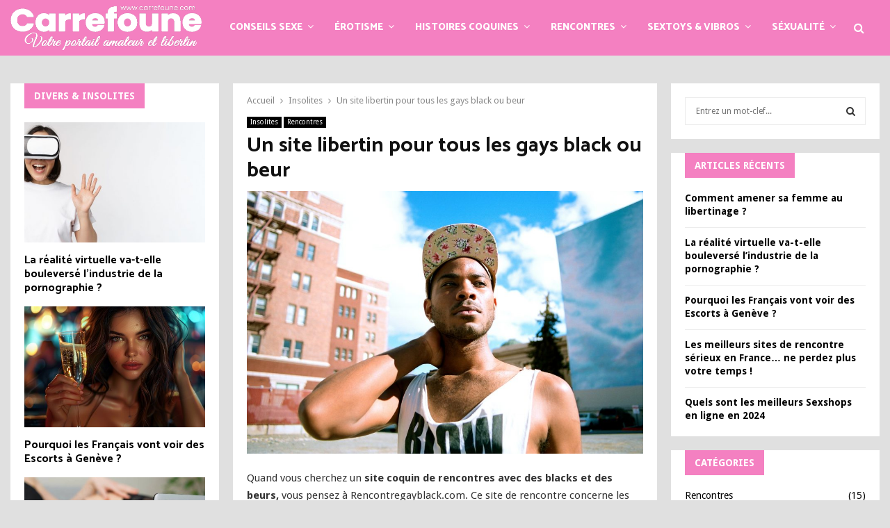

--- FILE ---
content_type: text/html; charset=UTF-8
request_url: https://www.carrefoune.com/un-site-libertin-pour-tous-les-gays-black-ou-beur/
body_size: 27963
content:
<!DOCTYPE html>
<html lang="fr-FR">
<head>
	<meta charset="UTF-8">
		<meta name="viewport" content="width=device-width, initial-scale=1">
		<link rel="profile" href="http://gmpg.org/xfn/11">
	<meta name='robots' content='index, follow, max-image-preview:large, max-snippet:-1, max-video-preview:-1' />

	<!-- This site is optimized with the Yoast SEO plugin v25.0 - https://yoast.com/wordpress/plugins/seo/ -->
	<title>Un site libertin pour tous les gays black ou beur - Carrefoune</title>
	<link rel="canonical" href="https://www.carrefoune.com/un-site-libertin-pour-tous-les-gays-black-ou-beur/" />
	<meta property="og:locale" content="fr_FR" />
	<meta property="og:type" content="article" />
	<meta property="og:title" content="Un site libertin pour tous les gays black ou beur - Carrefoune" />
	<meta property="og:description" content="Quand vous cherchez un site coquin de rencontres avec des blacks et des beurs, vous pensez à Rencontregayblack.com. Ce site de rencontre concerne les couples ou les célibataires mordus de petites annonces coquines de black, beur ou arabe gay. Il est également aussi bien destiné aux jeunes qu&rsquo;aux 50 ans..." />
	<meta property="og:url" content="https://www.carrefoune.com/un-site-libertin-pour-tous-les-gays-black-ou-beur/" />
	<meta property="og:site_name" content="Carrefoune" />
	<meta property="article:published_time" content="2021-08-12T02:47:21+00:00" />
	<meta property="article:modified_time" content="2021-08-17T12:50:21+00:00" />
	<meta property="og:image" content="https://www.carrefoune.com/wp-content/uploads/2021/08/gay-black-muscle.jpg" />
	<meta property="og:image:width" content="1280" />
	<meta property="og:image:height" content="849" />
	<meta property="og:image:type" content="image/jpeg" />
	<meta name="author" content="mb8cXXnWEUa" />
	<meta name="twitter:card" content="summary_large_image" />
	<meta name="twitter:label1" content="Écrit par" />
	<meta name="twitter:data1" content="mb8cXXnWEUa" />
	<meta name="twitter:label2" content="Durée de lecture estimée" />
	<meta name="twitter:data2" content="2 minutes" />
	<script type="application/ld+json" class="yoast-schema-graph">{"@context":"https://schema.org","@graph":[{"@type":"Article","@id":"https://www.carrefoune.com/un-site-libertin-pour-tous-les-gays-black-ou-beur/#article","isPartOf":{"@id":"https://www.carrefoune.com/un-site-libertin-pour-tous-les-gays-black-ou-beur/"},"author":{"name":"mb8cXXnWEUa","@id":"https://www.carrefoune.com/#/schema/person/88e9056ca2cad507bbce660721f62efe"},"headline":"Un site libertin pour tous les gays black ou beur","datePublished":"2021-08-12T02:47:21+00:00","dateModified":"2021-08-17T12:50:21+00:00","mainEntityOfPage":{"@id":"https://www.carrefoune.com/un-site-libertin-pour-tous-les-gays-black-ou-beur/"},"wordCount":447,"publisher":{"@id":"https://www.carrefoune.com/#organization"},"image":{"@id":"https://www.carrefoune.com/un-site-libertin-pour-tous-les-gays-black-ou-beur/#primaryimage"},"thumbnailUrl":"https://www.carrefoune.com/wp-content/uploads/2021/08/gay-black-muscle.jpg","keywords":["Blacks","Gay","Webcam"],"articleSection":["Insolites","Rencontres"],"inLanguage":"fr-FR"},{"@type":"WebPage","@id":"https://www.carrefoune.com/un-site-libertin-pour-tous-les-gays-black-ou-beur/","url":"https://www.carrefoune.com/un-site-libertin-pour-tous-les-gays-black-ou-beur/","name":"Un site libertin pour tous les gays black ou beur - Carrefoune","isPartOf":{"@id":"https://www.carrefoune.com/#website"},"primaryImageOfPage":{"@id":"https://www.carrefoune.com/un-site-libertin-pour-tous-les-gays-black-ou-beur/#primaryimage"},"image":{"@id":"https://www.carrefoune.com/un-site-libertin-pour-tous-les-gays-black-ou-beur/#primaryimage"},"thumbnailUrl":"https://www.carrefoune.com/wp-content/uploads/2021/08/gay-black-muscle.jpg","datePublished":"2021-08-12T02:47:21+00:00","dateModified":"2021-08-17T12:50:21+00:00","breadcrumb":{"@id":"https://www.carrefoune.com/un-site-libertin-pour-tous-les-gays-black-ou-beur/#breadcrumb"},"inLanguage":"fr-FR","potentialAction":[{"@type":"ReadAction","target":["https://www.carrefoune.com/un-site-libertin-pour-tous-les-gays-black-ou-beur/"]}]},{"@type":"ImageObject","inLanguage":"fr-FR","@id":"https://www.carrefoune.com/un-site-libertin-pour-tous-les-gays-black-ou-beur/#primaryimage","url":"https://www.carrefoune.com/wp-content/uploads/2021/08/gay-black-muscle.jpg","contentUrl":"https://www.carrefoune.com/wp-content/uploads/2021/08/gay-black-muscle.jpg","width":1280,"height":849},{"@type":"BreadcrumbList","@id":"https://www.carrefoune.com/un-site-libertin-pour-tous-les-gays-black-ou-beur/#breadcrumb","itemListElement":[{"@type":"ListItem","position":1,"name":"Home","item":"https://www.carrefoune.com/"},{"@type":"ListItem","position":2,"name":"Un site libertin pour tous les gays black ou beur"}]},{"@type":"WebSite","@id":"https://www.carrefoune.com/#website","url":"https://www.carrefoune.com/","name":"Carrefoune","description":"Le portail du Sexe Amateur et du Libertinage","publisher":{"@id":"https://www.carrefoune.com/#organization"},"potentialAction":[{"@type":"SearchAction","target":{"@type":"EntryPoint","urlTemplate":"https://www.carrefoune.com/?s={search_term_string}"},"query-input":{"@type":"PropertyValueSpecification","valueRequired":true,"valueName":"search_term_string"}}],"inLanguage":"fr-FR"},{"@type":"Organization","@id":"https://www.carrefoune.com/#organization","name":"Carrefoune","url":"https://www.carrefoune.com/","logo":{"@type":"ImageObject","inLanguage":"fr-FR","@id":"https://www.carrefoune.com/#/schema/logo/image/","url":"https://www.carrefoune.com/wp-content/uploads/2021/08/carrefoune-logo.png","contentUrl":"https://www.carrefoune.com/wp-content/uploads/2021/08/carrefoune-logo.png","width":510,"height":120,"caption":"Carrefoune"},"image":{"@id":"https://www.carrefoune.com/#/schema/logo/image/"}},{"@type":"Person","@id":"https://www.carrefoune.com/#/schema/person/88e9056ca2cad507bbce660721f62efe","name":"mb8cXXnWEUa","image":{"@type":"ImageObject","inLanguage":"fr-FR","@id":"https://www.carrefoune.com/#/schema/person/image/","url":"https://secure.gravatar.com/avatar/b630e8e1651c6a90c6e0127bb5f05f8cd83840c902b1daa33a11ff85bbac7aac?s=96&d=mm&r=g","contentUrl":"https://secure.gravatar.com/avatar/b630e8e1651c6a90c6e0127bb5f05f8cd83840c902b1daa33a11ff85bbac7aac?s=96&d=mm&r=g","caption":"mb8cXXnWEUa"},"sameAs":["https://www.carrefoune.com"]}]}</script>
	<!-- / Yoast SEO plugin. -->


<link rel='dns-prefetch' href='//fonts.googleapis.com' />
<link rel='dns-prefetch' href='//hcaptcha.com' />
<link rel="alternate" type="application/rss+xml" title="Carrefoune &raquo; Flux" href="https://www.carrefoune.com/feed/" />
<link rel="alternate" type="application/rss+xml" title="Carrefoune &raquo; Flux des commentaires" href="https://www.carrefoune.com/comments/feed/" />
<link rel="alternate" type="application/rss+xml" title="Carrefoune &raquo; Un site libertin pour tous les gays black ou beur Flux des commentaires" href="https://www.carrefoune.com/un-site-libertin-pour-tous-les-gays-black-ou-beur/feed/" />
<link rel="alternate" title="oEmbed (JSON)" type="application/json+oembed" href="https://www.carrefoune.com/wp-json/oembed/1.0/embed?url=https%3A%2F%2Fwww.carrefoune.com%2Fun-site-libertin-pour-tous-les-gays-black-ou-beur%2F" />
<link rel="alternate" title="oEmbed (XML)" type="text/xml+oembed" href="https://www.carrefoune.com/wp-json/oembed/1.0/embed?url=https%3A%2F%2Fwww.carrefoune.com%2Fun-site-libertin-pour-tous-les-gays-black-ou-beur%2F&#038;format=xml" />
<style id='wp-img-auto-sizes-contain-inline-css' type='text/css'>
img:is([sizes=auto i],[sizes^="auto," i]){contain-intrinsic-size:3000px 1500px}
/*# sourceURL=wp-img-auto-sizes-contain-inline-css */
</style>
<style id='wp-emoji-styles-inline-css' type='text/css'>

	img.wp-smiley, img.emoji {
		display: inline !important;
		border: none !important;
		box-shadow: none !important;
		height: 1em !important;
		width: 1em !important;
		margin: 0 0.07em !important;
		vertical-align: -0.1em !important;
		background: none !important;
		padding: 0 !important;
	}
/*# sourceURL=wp-emoji-styles-inline-css */
</style>
<style id='wp-block-library-inline-css' type='text/css'>
:root{--wp-block-synced-color:#7a00df;--wp-block-synced-color--rgb:122,0,223;--wp-bound-block-color:var(--wp-block-synced-color);--wp-editor-canvas-background:#ddd;--wp-admin-theme-color:#007cba;--wp-admin-theme-color--rgb:0,124,186;--wp-admin-theme-color-darker-10:#006ba1;--wp-admin-theme-color-darker-10--rgb:0,107,160.5;--wp-admin-theme-color-darker-20:#005a87;--wp-admin-theme-color-darker-20--rgb:0,90,135;--wp-admin-border-width-focus:2px}@media (min-resolution:192dpi){:root{--wp-admin-border-width-focus:1.5px}}.wp-element-button{cursor:pointer}:root .has-very-light-gray-background-color{background-color:#eee}:root .has-very-dark-gray-background-color{background-color:#313131}:root .has-very-light-gray-color{color:#eee}:root .has-very-dark-gray-color{color:#313131}:root .has-vivid-green-cyan-to-vivid-cyan-blue-gradient-background{background:linear-gradient(135deg,#00d084,#0693e3)}:root .has-purple-crush-gradient-background{background:linear-gradient(135deg,#34e2e4,#4721fb 50%,#ab1dfe)}:root .has-hazy-dawn-gradient-background{background:linear-gradient(135deg,#faaca8,#dad0ec)}:root .has-subdued-olive-gradient-background{background:linear-gradient(135deg,#fafae1,#67a671)}:root .has-atomic-cream-gradient-background{background:linear-gradient(135deg,#fdd79a,#004a59)}:root .has-nightshade-gradient-background{background:linear-gradient(135deg,#330968,#31cdcf)}:root .has-midnight-gradient-background{background:linear-gradient(135deg,#020381,#2874fc)}:root{--wp--preset--font-size--normal:16px;--wp--preset--font-size--huge:42px}.has-regular-font-size{font-size:1em}.has-larger-font-size{font-size:2.625em}.has-normal-font-size{font-size:var(--wp--preset--font-size--normal)}.has-huge-font-size{font-size:var(--wp--preset--font-size--huge)}.has-text-align-center{text-align:center}.has-text-align-left{text-align:left}.has-text-align-right{text-align:right}.has-fit-text{white-space:nowrap!important}#end-resizable-editor-section{display:none}.aligncenter{clear:both}.items-justified-left{justify-content:flex-start}.items-justified-center{justify-content:center}.items-justified-right{justify-content:flex-end}.items-justified-space-between{justify-content:space-between}.screen-reader-text{border:0;clip-path:inset(50%);height:1px;margin:-1px;overflow:hidden;padding:0;position:absolute;width:1px;word-wrap:normal!important}.screen-reader-text:focus{background-color:#ddd;clip-path:none;color:#444;display:block;font-size:1em;height:auto;left:5px;line-height:normal;padding:15px 23px 14px;text-decoration:none;top:5px;width:auto;z-index:100000}html :where(.has-border-color){border-style:solid}html :where([style*=border-top-color]){border-top-style:solid}html :where([style*=border-right-color]){border-right-style:solid}html :where([style*=border-bottom-color]){border-bottom-style:solid}html :where([style*=border-left-color]){border-left-style:solid}html :where([style*=border-width]){border-style:solid}html :where([style*=border-top-width]){border-top-style:solid}html :where([style*=border-right-width]){border-right-style:solid}html :where([style*=border-bottom-width]){border-bottom-style:solid}html :where([style*=border-left-width]){border-left-style:solid}html :where(img[class*=wp-image-]){height:auto;max-width:100%}:where(figure){margin:0 0 1em}html :where(.is-position-sticky){--wp-admin--admin-bar--position-offset:var(--wp-admin--admin-bar--height,0px)}@media screen and (max-width:600px){html :where(.is-position-sticky){--wp-admin--admin-bar--position-offset:0px}}

/*# sourceURL=wp-block-library-inline-css */
</style><style id='global-styles-inline-css' type='text/css'>
:root{--wp--preset--aspect-ratio--square: 1;--wp--preset--aspect-ratio--4-3: 4/3;--wp--preset--aspect-ratio--3-4: 3/4;--wp--preset--aspect-ratio--3-2: 3/2;--wp--preset--aspect-ratio--2-3: 2/3;--wp--preset--aspect-ratio--16-9: 16/9;--wp--preset--aspect-ratio--9-16: 9/16;--wp--preset--color--black: #000000;--wp--preset--color--cyan-bluish-gray: #abb8c3;--wp--preset--color--white: #ffffff;--wp--preset--color--pale-pink: #f78da7;--wp--preset--color--vivid-red: #cf2e2e;--wp--preset--color--luminous-vivid-orange: #ff6900;--wp--preset--color--luminous-vivid-amber: #fcb900;--wp--preset--color--light-green-cyan: #7bdcb5;--wp--preset--color--vivid-green-cyan: #00d084;--wp--preset--color--pale-cyan-blue: #8ed1fc;--wp--preset--color--vivid-cyan-blue: #0693e3;--wp--preset--color--vivid-purple: #9b51e0;--wp--preset--gradient--vivid-cyan-blue-to-vivid-purple: linear-gradient(135deg,rgb(6,147,227) 0%,rgb(155,81,224) 100%);--wp--preset--gradient--light-green-cyan-to-vivid-green-cyan: linear-gradient(135deg,rgb(122,220,180) 0%,rgb(0,208,130) 100%);--wp--preset--gradient--luminous-vivid-amber-to-luminous-vivid-orange: linear-gradient(135deg,rgb(252,185,0) 0%,rgb(255,105,0) 100%);--wp--preset--gradient--luminous-vivid-orange-to-vivid-red: linear-gradient(135deg,rgb(255,105,0) 0%,rgb(207,46,46) 100%);--wp--preset--gradient--very-light-gray-to-cyan-bluish-gray: linear-gradient(135deg,rgb(238,238,238) 0%,rgb(169,184,195) 100%);--wp--preset--gradient--cool-to-warm-spectrum: linear-gradient(135deg,rgb(74,234,220) 0%,rgb(151,120,209) 20%,rgb(207,42,186) 40%,rgb(238,44,130) 60%,rgb(251,105,98) 80%,rgb(254,248,76) 100%);--wp--preset--gradient--blush-light-purple: linear-gradient(135deg,rgb(255,206,236) 0%,rgb(152,150,240) 100%);--wp--preset--gradient--blush-bordeaux: linear-gradient(135deg,rgb(254,205,165) 0%,rgb(254,45,45) 50%,rgb(107,0,62) 100%);--wp--preset--gradient--luminous-dusk: linear-gradient(135deg,rgb(255,203,112) 0%,rgb(199,81,192) 50%,rgb(65,88,208) 100%);--wp--preset--gradient--pale-ocean: linear-gradient(135deg,rgb(255,245,203) 0%,rgb(182,227,212) 50%,rgb(51,167,181) 100%);--wp--preset--gradient--electric-grass: linear-gradient(135deg,rgb(202,248,128) 0%,rgb(113,206,126) 100%);--wp--preset--gradient--midnight: linear-gradient(135deg,rgb(2,3,129) 0%,rgb(40,116,252) 100%);--wp--preset--font-size--small: 14px;--wp--preset--font-size--medium: 20px;--wp--preset--font-size--large: 32px;--wp--preset--font-size--x-large: 42px;--wp--preset--font-size--normal: 16px;--wp--preset--font-size--huge: 42px;--wp--preset--spacing--20: 0.44rem;--wp--preset--spacing--30: 0.67rem;--wp--preset--spacing--40: 1rem;--wp--preset--spacing--50: 1.5rem;--wp--preset--spacing--60: 2.25rem;--wp--preset--spacing--70: 3.38rem;--wp--preset--spacing--80: 5.06rem;--wp--preset--shadow--natural: 6px 6px 9px rgba(0, 0, 0, 0.2);--wp--preset--shadow--deep: 12px 12px 50px rgba(0, 0, 0, 0.4);--wp--preset--shadow--sharp: 6px 6px 0px rgba(0, 0, 0, 0.2);--wp--preset--shadow--outlined: 6px 6px 0px -3px rgb(255, 255, 255), 6px 6px rgb(0, 0, 0);--wp--preset--shadow--crisp: 6px 6px 0px rgb(0, 0, 0);}:where(.is-layout-flex){gap: 0.5em;}:where(.is-layout-grid){gap: 0.5em;}body .is-layout-flex{display: flex;}.is-layout-flex{flex-wrap: wrap;align-items: center;}.is-layout-flex > :is(*, div){margin: 0;}body .is-layout-grid{display: grid;}.is-layout-grid > :is(*, div){margin: 0;}:where(.wp-block-columns.is-layout-flex){gap: 2em;}:where(.wp-block-columns.is-layout-grid){gap: 2em;}:where(.wp-block-post-template.is-layout-flex){gap: 1.25em;}:where(.wp-block-post-template.is-layout-grid){gap: 1.25em;}.has-black-color{color: var(--wp--preset--color--black) !important;}.has-cyan-bluish-gray-color{color: var(--wp--preset--color--cyan-bluish-gray) !important;}.has-white-color{color: var(--wp--preset--color--white) !important;}.has-pale-pink-color{color: var(--wp--preset--color--pale-pink) !important;}.has-vivid-red-color{color: var(--wp--preset--color--vivid-red) !important;}.has-luminous-vivid-orange-color{color: var(--wp--preset--color--luminous-vivid-orange) !important;}.has-luminous-vivid-amber-color{color: var(--wp--preset--color--luminous-vivid-amber) !important;}.has-light-green-cyan-color{color: var(--wp--preset--color--light-green-cyan) !important;}.has-vivid-green-cyan-color{color: var(--wp--preset--color--vivid-green-cyan) !important;}.has-pale-cyan-blue-color{color: var(--wp--preset--color--pale-cyan-blue) !important;}.has-vivid-cyan-blue-color{color: var(--wp--preset--color--vivid-cyan-blue) !important;}.has-vivid-purple-color{color: var(--wp--preset--color--vivid-purple) !important;}.has-black-background-color{background-color: var(--wp--preset--color--black) !important;}.has-cyan-bluish-gray-background-color{background-color: var(--wp--preset--color--cyan-bluish-gray) !important;}.has-white-background-color{background-color: var(--wp--preset--color--white) !important;}.has-pale-pink-background-color{background-color: var(--wp--preset--color--pale-pink) !important;}.has-vivid-red-background-color{background-color: var(--wp--preset--color--vivid-red) !important;}.has-luminous-vivid-orange-background-color{background-color: var(--wp--preset--color--luminous-vivid-orange) !important;}.has-luminous-vivid-amber-background-color{background-color: var(--wp--preset--color--luminous-vivid-amber) !important;}.has-light-green-cyan-background-color{background-color: var(--wp--preset--color--light-green-cyan) !important;}.has-vivid-green-cyan-background-color{background-color: var(--wp--preset--color--vivid-green-cyan) !important;}.has-pale-cyan-blue-background-color{background-color: var(--wp--preset--color--pale-cyan-blue) !important;}.has-vivid-cyan-blue-background-color{background-color: var(--wp--preset--color--vivid-cyan-blue) !important;}.has-vivid-purple-background-color{background-color: var(--wp--preset--color--vivid-purple) !important;}.has-black-border-color{border-color: var(--wp--preset--color--black) !important;}.has-cyan-bluish-gray-border-color{border-color: var(--wp--preset--color--cyan-bluish-gray) !important;}.has-white-border-color{border-color: var(--wp--preset--color--white) !important;}.has-pale-pink-border-color{border-color: var(--wp--preset--color--pale-pink) !important;}.has-vivid-red-border-color{border-color: var(--wp--preset--color--vivid-red) !important;}.has-luminous-vivid-orange-border-color{border-color: var(--wp--preset--color--luminous-vivid-orange) !important;}.has-luminous-vivid-amber-border-color{border-color: var(--wp--preset--color--luminous-vivid-amber) !important;}.has-light-green-cyan-border-color{border-color: var(--wp--preset--color--light-green-cyan) !important;}.has-vivid-green-cyan-border-color{border-color: var(--wp--preset--color--vivid-green-cyan) !important;}.has-pale-cyan-blue-border-color{border-color: var(--wp--preset--color--pale-cyan-blue) !important;}.has-vivid-cyan-blue-border-color{border-color: var(--wp--preset--color--vivid-cyan-blue) !important;}.has-vivid-purple-border-color{border-color: var(--wp--preset--color--vivid-purple) !important;}.has-vivid-cyan-blue-to-vivid-purple-gradient-background{background: var(--wp--preset--gradient--vivid-cyan-blue-to-vivid-purple) !important;}.has-light-green-cyan-to-vivid-green-cyan-gradient-background{background: var(--wp--preset--gradient--light-green-cyan-to-vivid-green-cyan) !important;}.has-luminous-vivid-amber-to-luminous-vivid-orange-gradient-background{background: var(--wp--preset--gradient--luminous-vivid-amber-to-luminous-vivid-orange) !important;}.has-luminous-vivid-orange-to-vivid-red-gradient-background{background: var(--wp--preset--gradient--luminous-vivid-orange-to-vivid-red) !important;}.has-very-light-gray-to-cyan-bluish-gray-gradient-background{background: var(--wp--preset--gradient--very-light-gray-to-cyan-bluish-gray) !important;}.has-cool-to-warm-spectrum-gradient-background{background: var(--wp--preset--gradient--cool-to-warm-spectrum) !important;}.has-blush-light-purple-gradient-background{background: var(--wp--preset--gradient--blush-light-purple) !important;}.has-blush-bordeaux-gradient-background{background: var(--wp--preset--gradient--blush-bordeaux) !important;}.has-luminous-dusk-gradient-background{background: var(--wp--preset--gradient--luminous-dusk) !important;}.has-pale-ocean-gradient-background{background: var(--wp--preset--gradient--pale-ocean) !important;}.has-electric-grass-gradient-background{background: var(--wp--preset--gradient--electric-grass) !important;}.has-midnight-gradient-background{background: var(--wp--preset--gradient--midnight) !important;}.has-small-font-size{font-size: var(--wp--preset--font-size--small) !important;}.has-medium-font-size{font-size: var(--wp--preset--font-size--medium) !important;}.has-large-font-size{font-size: var(--wp--preset--font-size--large) !important;}.has-x-large-font-size{font-size: var(--wp--preset--font-size--x-large) !important;}
/*# sourceURL=global-styles-inline-css */
</style>

<style id='classic-theme-styles-inline-css' type='text/css'>
/*! This file is auto-generated */
.wp-block-button__link{color:#fff;background-color:#32373c;border-radius:9999px;box-shadow:none;text-decoration:none;padding:calc(.667em + 2px) calc(1.333em + 2px);font-size:1.125em}.wp-block-file__button{background:#32373c;color:#fff;text-decoration:none}
/*# sourceURL=/wp-includes/css/classic-themes.min.css */
</style>
<link rel='stylesheet' id='contact-form-7-css' href='https://www.carrefoune.com/wp-content/plugins/contact-form-7/includes/css/styles.css?ver=6.0.6' type='text/css' media='all' />
<link rel='stylesheet' id='pencisc-css' href='https://www.carrefoune.com/wp-content/plugins/penci-framework/assets/css/single-shortcode.css?ver=6.9' type='text/css' media='all' />
<link rel='stylesheet' id='penci-font-awesome-css' href='https://www.carrefoune.com/wp-content/themes/pennews/css/font-awesome.min.css?ver=4.5.2' type='text/css' media='all' />
<link rel='stylesheet' id='penci-fonts-css' href='//fonts.googleapis.com/css?family=Roboto%3A300%2C300italic%2C400%2C400italic%2C500%2C500italic%2C700%2C700italic%2C800%2C800italic%7CMukta+Vaani%3A300%2C300italic%2C400%2C400italic%2C500%2C500italic%2C700%2C700italic%2C800%2C800italic%7COswald%3A300%2C300italic%2C400%2C400italic%2C500%2C500italic%2C700%2C700italic%2C800%2C800italic%7CTeko%3A300%2C300italic%2C400%2C400italic%2C500%2C500italic%2C700%2C700italic%2C800%2C800italic%7CDroid+Sans%3A300%2C300italic%2C400%2C400italic%2C500%2C500italic%2C700%2C700italic%2C800%2C800italic%7CCatamaran%3A300%2C300italic%2C400%2C400italic%2C500%2C500italic%2C700%2C700italic%2C800%2C800italic%3A300%2C300italic%2C400%2C400italic%2C500%2C500italic%2C700%2C700italic%2C800%2C800italic%26subset%3Dcyrillic%2Ccyrillic-ext%2Cgreek%2Cgreek-ext%2Clatin-ext' type='text/css' media='all' />
<link rel='stylesheet' id='penci-style-css' href='https://www.carrefoune.com/wp-content/themes/pennews/style.css?ver=6.6.5' type='text/css' media='all' />
<style id='penci-style-inline-css' type='text/css'>
.penci-block-vc.style-title-13:not(.footer-widget).style-title-center .penci-block-heading {border-right: 10px solid transparent; border-left: 10px solid transparent; }.site-branding h1, .site-branding h2 {margin: 0;}.penci-schema-markup { display: none !important; }.penci-entry-media .twitter-video { max-width: none !important; margin: 0 !important; }.penci-entry-media .fb-video { margin-bottom: 0; }.penci-entry-media .post-format-meta > iframe { vertical-align: top; }.penci-single-style-6 .penci-entry-media-top.penci-video-format-dailymotion:after, .penci-single-style-6 .penci-entry-media-top.penci-video-format-facebook:after, .penci-single-style-6 .penci-entry-media-top.penci-video-format-vimeo:after, .penci-single-style-6 .penci-entry-media-top.penci-video-format-twitter:after, .penci-single-style-7 .penci-entry-media-top.penci-video-format-dailymotion:after, .penci-single-style-7 .penci-entry-media-top.penci-video-format-facebook:after, .penci-single-style-7 .penci-entry-media-top.penci-video-format-vimeo:after, .penci-single-style-7 .penci-entry-media-top.penci-video-format-twitter:after { content: none; } .penci-single-style-5 .penci-entry-media.penci-video-format-dailymotion:after, .penci-single-style-5 .penci-entry-media.penci-video-format-facebook:after, .penci-single-style-5 .penci-entry-media.penci-video-format-vimeo:after, .penci-single-style-5 .penci-entry-media.penci-video-format-twitter:after { content: none; }@media screen and (max-width: 960px) { .penci-insta-thumb ul.thumbnails.penci_col_5 li, .penci-insta-thumb ul.thumbnails.penci_col_6 li { width: 33.33% !important; } .penci-insta-thumb ul.thumbnails.penci_col_7 li, .penci-insta-thumb ul.thumbnails.penci_col_8 li, .penci-insta-thumb ul.thumbnails.penci_col_9 li, .penci-insta-thumb ul.thumbnails.penci_col_10 li { width: 25% !important; } }.site-header.header--s12 .penci-menu-toggle-wapper,.site-header.header--s12 .header__social-search { flex: 1; }.site-header.header--s5 .site-branding {  padding-right: 0;margin-right: 40px; }.penci-block_37 .penci_post-meta { padding-top: 8px; }.penci-block_37 .penci-post-excerpt + .penci_post-meta { padding-top: 0; }.penci-hide-text-votes { display: none; }.penci-usewr-review {  border-top: 1px solid #ececec; }.penci-review-score {top: 5px; position: relative; }.penci-social-counter.penci-social-counter--style-3 .penci-social__empty a, .penci-social-counter.penci-social-counter--style-4 .penci-social__empty a, .penci-social-counter.penci-social-counter--style-5 .penci-social__empty a, .penci-social-counter.penci-social-counter--style-6 .penci-social__empty a { display: flex; justify-content: center; align-items: center; }.penci-block-error { padding: 0 20px 20px; }@media screen and (min-width: 1240px){ .penci_dis_padding_bw .penci-content-main.penci-col-4:nth-child(3n+2) { padding-right: 15px; padding-left: 15px; }}.bos_searchbox_widget_class.penci-vc-column-1 #flexi_searchbox #b_searchboxInc .b_submitButton_wrapper{ padding-top: 10px; padding-bottom: 10px; }.mfp-image-holder .mfp-close, .mfp-iframe-holder .mfp-close { background: transparent; border-color: transparent; }h1, h2, h3, h4, h5, h6,.error404 .page-title,
		.error404 .penci-block-vc .penci-block__title, .footer__bottom.style-2 .block-title {font-family: 'Catamaran', sans-serif}h1, h2, h3, h4, h5, h6,.error404 .page-title,
		 .error404 .penci-block-vc .penci-block__title, .product_list_widget .product-title, .footer__bottom.style-2 .block-title {font-weight: 600}body, button, input, select, textarea,.penci-post-subtitle,.woocommerce ul.products li.product .button,#site-navigation .penci-megamenu .penci-mega-thumbnail .mega-cat-name{font-family: 'Droid Sans', sans-serif}.single .entry-content,.page .entry-content{ font-size:15px; }.penci-topbar a:hover , .penci-topbar ul li a:hover{ color:#f480c1 !important; }.topbar__social-media a:hover{ color:#f480c1 ; }.penci-topbar ul.menu li ul.sub-menu li a:hover{ color:#f480c1 ; }.penci-topbar .topbar__trending .headline-title{ background-color:#f480c1 ; }.site-header .site-branding a,.header__top .site-branding a{ transform: translateY( 5px ); }.header--s5 .site-branding,.header--s5 .site-branding img {max-width: 275px !important;overflow: hidden; }.main-navigation > ul:not(.children) > li.highlight-button{ min-height: 80px; }.site-header,.main-navigation > ul:not(.children) > li > a,.site-header.header--s7 .main-navigation > ul:not(.children) > li > a,.search-click,.penci-menuhbg-wapper,.header__social-media,.site-header.header--s7,.site-header.header--s1 .site-branding .site-title,.site-header.header--s7 .site-branding .site-title,.site-header.header--s10 .site-branding .site-title,.site-header.header--s5 .site-branding .site-title{ line-height: 79px; min-height: 80px; }.site-header.header--s7 .custom-logo, .site-header.header--s10 .custom-logo,.site-header.header--s11 .custom-logo, .site-header.header--s1 .custom-logo, .site-header.header--s5 .custom-logo { max-height: 76px; }.main-navigation a,.mobile-sidebar .primary-menu-mobile li a, .penci-menu-hbg .primary-menu-mobile li a{ font-family: 'Catamaran', sans-serif; }.main-navigation a,.mobile-sidebar .primary-menu-mobile li a, .penci-menu-hbg .primary-menu-mobile li a{ font-weight: 800; }#site-navigation .penci-megamenu .penci-mega-child-categories a{ font-size: 14px; }#site-navigation .penci-megamenu .penci-mega-date{ font-size: 11px; }#site-navigation .penci-megamenu .penci-mega-child-categories a{ text-transform: none; }.penci-block-vc-pag  .penci-archive__list_posts .penci-post-item .entry-title{ font-size:20px; }.penci-menu-hbg-widgets .menu-hbg-title { font-family:'Droid Sans', sans-serif }
		.woocommerce div.product .related > h2,.woocommerce div.product .upsells > h2,
		.post-title-box .post-box-title,.site-content #respond h3,.site-content .widget-title,
		.site-content .widgettitle,
		body.page-template-full-width.page-paged-2 .site-content .widget.penci-block-vc .penci-block__title,
		body:not( .page-template-full-width ) .site-content .widget.penci-block-vc .penci-block__title{ font-size:14px !important;font-weight:700 !important;font-family:'Droid Sans', sans-serif !important; }.site-footer .penci-block-vc .penci-block__title{ font-size:14px;font-weight:700;font-family:'Droid Sans', sans-serif; }.footer__logo a,.footer__logo img{ max-width:425px;}.penci-popup-login-register .penci-login-container a:hover{ color:#e91e63 ; }.penci-popup-login-register .penci-login-container .penci-login input[type="submit"]{ background-color:#e91e63 ; }.penci-popup-login-register .penci-login-container .penci-login input[type="submit"]:hover{ background-color:#e91e63 ; }.penci_dis_padding_bw .penci-block-vc.style-title-11:not(.footer-widget) .penci-block__title a,
		.penci_dis_padding_bw .penci-block-vc.style-title-11:not(.footer-widget) .penci-block__title span, 
		.penci_dis_padding_bw .penci-block-vc.style-title-11:not(.footer-widget) .penci-subcat-filter, 
		.penci_dis_padding_bw .penci-block-vc.style-title-11:not(.footer-widget) .penci-slider-nav{ background-color:#e0e0e0; }body, input, select, textarea,
			.widget.widget_display_replies li, .widget.widget_display_topics li,
			.widget ul li,
			.error404 .page-title,
			.entry-content .penci-recipe-heading h2,
			.entry-content .penci-recipe-title,
			#respond h3,.penci-review-text,#respond textarea, .wpcf7 textarea,
			.woocommerce .woocommerce-product-search input[type="search"],
			.woocommerce nav.woocommerce-pagination ul li a, .woocommerce nav.woocommerce-pagination ul li span,
			.woocommerce table.shop_table th,
			.woocommerce-page form .form-row .input-text,
			.select2-container--default .select2-selection--single .select2-selection__rendered,
			#respond label, .wpcf7 label,
			.mc4wp-form,
			#bbpress-forums li.bbp-body ul.forum li.bbp-forum-topic-count, #bbpress-forums li.bbp-body ul.forum li.bbp-forum-reply-count,
			#bbpress-forums li.bbp-body ul.forum li.bbp-forum-freshness, #bbpress-forums li.bbp-body ul.forum li.bbp-forum-freshness a, 
			#bbpress-forums li.bbp-body ul.topic li.bbp-forum-topic-count, #bbpress-forums li.bbp-body ul.topic li.bbp-topic-voice-count,
			#bbpress-forums li.bbp-body ul.topic li.bbp-forum-reply-count, #bbpress-forums li.bbp-body ul.topic li.bbp-topic-freshness > a,
			#bbpress-forums li.bbp-body ul.topic li.bbp-topic-freshness, #bbpress-forums li.bbp-body ul.topic li.bbp-topic-reply-count,
			div.bbp-template-notice, div.indicator-hint,
			#bbpress-forums fieldset.bbp-form legend,
			.entry-content code, .wpb_text_column code, .entry-content blockquote.wp-block-quote p, .entry-content blockquote.wp-block-quote p,
			.penci_dark_layout blockquote.style-3, .penci_dark_layout blockquote.style-3 p,
			.penci_dark_layout blockquote.style-2,.penci_dark_layout blockquote.style-2 p,
			.wpb_text_column blockquote.wp-block-quote p, .wpb_text_column blockquote.wp-block-quote p,
			.widget.widget_display_views li, .widget.widget_display_forums li, .widget.widget_layered_nav li,
			.widget.widget_product_categories li, .widget.widget_categories li, .widget.widget_archive li,
			.widget.widget_pages li, .widget.widget_meta li, .wp-block-pullquote{ color:#333333 }.buy-button{ background-color:#f480c1 !important; }.penci-menuhbg-toggle:hover .lines-button:after,.penci-menuhbg-toggle:hover .penci-lines:before,.penci-menuhbg-toggle:hover .penci-lines:after.penci-login-container a,.penci_list_shortcode li:before,.footer__sidebars .penci-block-vc .penci__post-title a:hover,.penci-viewall-results a:hover,.post-entry .penci-portfolio-filter ul li.active a, .penci-portfolio-filter ul li.active a,.penci-ajax-search-results-wrapper .penci__post-title a:hover{ color: #f480c1; }.penci-tweets-widget-content .icon-tweets,.penci-tweets-widget-content .tweet-intents a,.penci-tweets-widget-content .tweet-intents span:after,.woocommerce .star-rating span,.woocommerce .comment-form p.stars a:hover,.woocommerce div.product .woocommerce-tabs ul.tabs li a:hover,.penci-subcat-list .flexMenu-viewMore:hover a, .penci-subcat-list .flexMenu-viewMore:focus a,.penci-subcat-list .flexMenu-viewMore .flexMenu-popup .penci-subcat-item a:hover,.penci-owl-carousel-style .owl-dot.active span, .penci-owl-carousel-style .owl-dot:hover span,.penci-owl-carousel-slider .owl-dot.active span,.penci-owl-carousel-slider .owl-dot:hover span{ color: #f480c1; }.penci-owl-carousel-slider .owl-dot.active span,.penci-owl-carousel-slider .owl-dot:hover span{ background-color: #f480c1; }blockquote, q,.penci-post-pagination a:hover,a:hover,.penci-entry-meta a:hover,.penci-portfolio-below_img .inner-item-portfolio .portfolio-desc a:hover h3,.main-navigation.penci_disable_padding_menu > ul:not(.children) > li:hover > a,.main-navigation.penci_disable_padding_menu > ul:not(.children) > li:active > a,.main-navigation.penci_disable_padding_menu > ul:not(.children) > li.current-menu-item > a,.main-navigation.penci_disable_padding_menu > ul:not(.children) > li.current-menu-ancestor > a,.main-navigation.penci_disable_padding_menu > ul:not(.children) > li.current-category-ancestor > a,.site-header.header--s11 .main-navigation.penci_enable_line_menu .menu > li:hover > a,.site-header.header--s11 .main-navigation.penci_enable_line_menu .menu > li:active > a,.site-header.header--s11 .main-navigation.penci_enable_line_menu .menu > li.current-menu-item > a,.main-navigation.penci_disable_padding_menu ul.menu > li > a:hover,.main-navigation ul li:hover > a,.main-navigation ul li:active > a,.main-navigation li.current-menu-item > a,#site-navigation .penci-megamenu .penci-mega-child-categories a.cat-active,#site-navigation .penci-megamenu .penci-content-megamenu .penci-mega-latest-posts .penci-mega-post a:not(.mega-cat-name):hover,.penci-post-pagination h5 a:hover{ color: #f480c1; }.main-navigation.penci_disable_padding_menu > ul:not(.children) > li.highlight-button > a{ color: #f480c1;border-color: #f480c1; }.main-navigation.penci_disable_padding_menu > ul:not(.children) > li.highlight-button:hover > a,.main-navigation.penci_disable_padding_menu > ul:not(.children) > li.highlight-button:active > a,.main-navigation.penci_disable_padding_menu > ul:not(.children) > li.highlight-button.current-category-ancestor > a,.main-navigation.penci_disable_padding_menu > ul:not(.children) > li.highlight-button.current-category-ancestor > a,.main-navigation.penci_disable_padding_menu > ul:not(.children) > li.highlight-button.current-menu-ancestor > a,.main-navigation.penci_disable_padding_menu > ul:not(.children) > li.highlight-button.current-menu-item > a{ border-color: #f480c1; }.penci-menu-hbg .primary-menu-mobile li a:hover,.penci-menu-hbg .primary-menu-mobile li.toggled-on > a,.penci-menu-hbg .primary-menu-mobile li.toggled-on > .dropdown-toggle,.penci-menu-hbg .primary-menu-mobile li.current-menu-item > a,.penci-menu-hbg .primary-menu-mobile li.current-menu-item > .dropdown-toggle,.mobile-sidebar .primary-menu-mobile li a:hover,.mobile-sidebar .primary-menu-mobile li.toggled-on-first > a,.mobile-sidebar .primary-menu-mobile li.toggled-on > a,.mobile-sidebar .primary-menu-mobile li.toggled-on > .dropdown-toggle,.mobile-sidebar .primary-menu-mobile li.current-menu-item > a,.mobile-sidebar .primary-menu-mobile li.current-menu-item > .dropdown-toggle,.mobile-sidebar #sidebar-nav-logo a,.mobile-sidebar #sidebar-nav-logo a:hover.mobile-sidebar #sidebar-nav-logo:before,.penci-recipe-heading a.penci-recipe-print,.widget a:hover,.widget.widget_recent_entries li a:hover, .widget.widget_recent_comments li a:hover, .widget.widget_meta li a:hover,.penci-topbar a:hover,.penci-topbar ul li:hover,.penci-topbar ul li a:hover,.penci-topbar ul.menu li ul.sub-menu li a:hover,.site-branding a, .site-branding .site-title{ color: #f480c1; }.penci-viewall-results a:hover,.penci-ajax-search-results-wrapper .penci__post-title a:hover,.header__search_dis_bg .search-click:hover,.header__social-media a:hover,.penci-login-container .link-bottom a,.error404 .page-content a,.penci-no-results .search-form .search-submit:hover,.error404 .page-content .search-form .search-submit:hover,.penci_breadcrumbs a:hover, .penci_breadcrumbs a:hover span,.penci-archive .entry-meta a:hover,.penci-caption-above-img .wp-caption a:hover,.penci-author-content .author-social:hover,.entry-content a,.comment-content a,.penci-page-style-5 .penci-active-thumb .penci-entry-meta a:hover,.penci-single-style-5 .penci-active-thumb .penci-entry-meta a:hover{ color: #f480c1; }blockquote:not(.wp-block-quote).style-2:before{ background-color: transparent; }blockquote.style-2:before,blockquote:not(.wp-block-quote),blockquote.style-2 cite, blockquote.style-2 .author,blockquote.style-3 cite, blockquote.style-3 .author,.woocommerce ul.products li.product .price,.woocommerce ul.products li.product .price ins,.woocommerce div.product p.price ins,.woocommerce div.product span.price ins, .woocommerce div.product p.price, .woocommerce div.product span.price,.woocommerce div.product .entry-summary div[itemprop="description"] blockquote:before, .woocommerce div.product .woocommerce-tabs #tab-description blockquote:before,.woocommerce-product-details__short-description blockquote:before,.woocommerce div.product .entry-summary div[itemprop="description"] blockquote cite, .woocommerce div.product .entry-summary div[itemprop="description"] blockquote .author,.woocommerce div.product .woocommerce-tabs #tab-description blockquote cite, .woocommerce div.product .woocommerce-tabs #tab-description blockquote .author,.woocommerce div.product .product_meta > span a:hover,.woocommerce div.product .woocommerce-tabs ul.tabs li.active{ color: #f480c1; }.woocommerce #respond input#submit.alt.disabled:hover,.woocommerce #respond input#submit.alt:disabled:hover,.woocommerce #respond input#submit.alt:disabled[disabled]:hover,.woocommerce a.button.alt.disabled,.woocommerce a.button.alt.disabled:hover,.woocommerce a.button.alt:disabled,.woocommerce a.button.alt:disabled:hover,.woocommerce a.button.alt:disabled[disabled],.woocommerce a.button.alt:disabled[disabled]:hover,.woocommerce button.button.alt.disabled,.woocommerce button.button.alt.disabled:hover,.woocommerce button.button.alt:disabled,.woocommerce button.button.alt:disabled:hover,.woocommerce button.button.alt:disabled[disabled],.woocommerce button.button.alt:disabled[disabled]:hover,.woocommerce input.button.alt.disabled,.woocommerce input.button.alt.disabled:hover,.woocommerce input.button.alt:disabled,.woocommerce input.button.alt:disabled:hover,.woocommerce input.button.alt:disabled[disabled],.woocommerce input.button.alt:disabled[disabled]:hover{ background-color: #f480c1; }.woocommerce ul.cart_list li .amount, .woocommerce ul.product_list_widget li .amount,.woocommerce table.shop_table td.product-name a:hover,.woocommerce-cart .cart-collaterals .cart_totals table td .amount,.woocommerce .woocommerce-info:before,.woocommerce form.checkout table.shop_table .order-total .amount,.post-entry .penci-portfolio-filter ul li a:hover,.post-entry .penci-portfolio-filter ul li.active a,.penci-portfolio-filter ul li a:hover,.penci-portfolio-filter ul li.active a,#bbpress-forums li.bbp-body ul.forum li.bbp-forum-info a:hover,#bbpress-forums li.bbp-body ul.topic li.bbp-topic-title a:hover,#bbpress-forums li.bbp-body ul.forum li.bbp-forum-info .bbp-forum-content a,#bbpress-forums li.bbp-body ul.topic p.bbp-topic-meta a,#bbpress-forums .bbp-breadcrumb a:hover, #bbpress-forums .bbp-breadcrumb .bbp-breadcrumb-current:hover,#bbpress-forums .bbp-forum-freshness a:hover,#bbpress-forums .bbp-topic-freshness a:hover{ color: #f480c1; }.footer__bottom a,.footer__logo a, .footer__logo a:hover,.site-info a,.site-info a:hover,.sub-footer-menu li a:hover,.footer__sidebars a:hover,.penci-block-vc .social-buttons a:hover,.penci-inline-related-posts .penci_post-meta a:hover,.penci__general-meta .penci_post-meta a:hover,.penci-block_video.style-1 .penci_post-meta a:hover,.penci-block_video.style-7 .penci_post-meta a:hover,.penci-block-vc .penci-block__title a:hover,.penci-block-vc.style-title-2 .penci-block__title a:hover,.penci-block-vc.style-title-2:not(.footer-widget) .penci-block__title a:hover,.penci-block-vc.style-title-4 .penci-block__title a:hover,.penci-block-vc.style-title-4:not(.footer-widget) .penci-block__title a:hover,.penci-block-vc .penci-subcat-filter .penci-subcat-item a.active, .penci-block-vc .penci-subcat-filter .penci-subcat-item a:hover ,.penci-block_1 .penci_post-meta a:hover,.penci-inline-related-posts.penci-irp-type-grid .penci__post-title:hover{ color: #f480c1; }.penci-block_10 .penci-posted-on a,.penci-block_10 .penci-block__title a:hover,.penci-block_10 .penci__post-title a:hover,.penci-block_26 .block26_first_item .penci__post-title:hover,.penci-block_30 .penci_post-meta a:hover,.penci-block_33 .block33_big_item .penci_post-meta a:hover,.penci-block_36 .penci-chart-text,.penci-block_video.style-1 .block_video_first_item.penci-title-ab-img .penci_post_content a:hover,.penci-block_video.style-1 .block_video_first_item.penci-title-ab-img .penci_post-meta a:hover,.penci-block_video.style-6 .penci__post-title:hover,.penci-block_video.style-7 .penci__post-title:hover,.penci-owl-featured-area.style-12 .penci-small_items h3 a:hover,.penci-owl-featured-area.style-12 .penci-small_items .penci-slider__meta a:hover ,.penci-owl-featured-area.style-12 .penci-small_items .owl-item.current h3 a,.penci-owl-featured-area.style-13 .penci-small_items h3 a:hover,.penci-owl-featured-area.style-13 .penci-small_items .penci-slider__meta a:hover,.penci-owl-featured-area.style-13 .penci-small_items .owl-item.current h3 a,.penci-owl-featured-area.style-14 .penci-small_items h3 a:hover,.penci-owl-featured-area.style-14 .penci-small_items .penci-slider__meta a:hover ,.penci-owl-featured-area.style-14 .penci-small_items .owl-item.current h3 a,.penci-owl-featured-area.style-17 h3 a:hover,.penci-owl-featured-area.style-17 .penci-slider__meta a:hover,.penci-fslider28-wrapper.penci-block-vc .penci-slider-nav a:hover,.penci-videos-playlist .penci-video-nav .penci-video-playlist-item .penci-video-play-icon,.penci-videos-playlist .penci-video-nav .penci-video-playlist-item.is-playing { color: #f480c1; }.penci-block_video.style-7 .penci_post-meta a:hover,.penci-ajax-more.disable_bg_load_more .penci-ajax-more-button:hover, .penci-ajax-more.disable_bg_load_more .penci-block-ajax-more-button:hover{ color: #f480c1; }.site-main #buddypress input[type=submit]:hover,.site-main #buddypress div.generic-button a:hover,.site-main #buddypress .comment-reply-link:hover,.site-main #buddypress a.button:hover,.site-main #buddypress a.button:focus,.site-main #buddypress ul.button-nav li a:hover,.site-main #buddypress ul.button-nav li.current a,.site-main #buddypress .dir-search input[type=submit]:hover, .site-main #buddypress .groups-members-search input[type=submit]:hover,.site-main #buddypress div.item-list-tabs ul li.selected a,.site-main #buddypress div.item-list-tabs ul li.current a,.site-main #buddypress div.item-list-tabs ul li a:hover{ border-color: #f480c1;background-color: #f480c1; }.site-main #buddypress table.notifications thead tr, .site-main #buddypress table.notifications-settings thead tr,.site-main #buddypress table.profile-settings thead tr, .site-main #buddypress table.profile-fields thead tr,.site-main #buddypress table.profile-settings thead tr, .site-main #buddypress table.profile-fields thead tr,.site-main #buddypress table.wp-profile-fields thead tr, .site-main #buddypress table.messages-notices thead tr,.site-main #buddypress table.forum thead tr{ border-color: #f480c1;background-color: #f480c1; }.site-main .bbp-pagination-links a:hover, .site-main .bbp-pagination-links span.current,#buddypress div.item-list-tabs:not(#subnav) ul li.selected a, #buddypress div.item-list-tabs:not(#subnav) ul li.current a, #buddypress div.item-list-tabs:not(#subnav) ul li a:hover,#buddypress ul.item-list li div.item-title a, #buddypress ul.item-list li h4 a,div.bbp-template-notice a,#bbpress-forums li.bbp-body ul.topic li.bbp-topic-title a,#bbpress-forums li.bbp-body .bbp-forums-list li,.site-main #buddypress .activity-header a:first-child, #buddypress .comment-meta a:first-child, #buddypress .acomment-meta a:first-child{ color: #f480c1 !important; }.single-tribe_events .tribe-events-schedule .tribe-events-cost{ color: #f480c1; }.tribe-events-list .tribe-events-loop .tribe-event-featured,#tribe-events .tribe-events-button,#tribe-events .tribe-events-button:hover,#tribe_events_filters_wrapper input[type=submit],.tribe-events-button, .tribe-events-button.tribe-active:hover,.tribe-events-button.tribe-inactive,.tribe-events-button:hover,.tribe-events-calendar td.tribe-events-present div[id*=tribe-events-daynum-],.tribe-events-calendar td.tribe-events-present div[id*=tribe-events-daynum-]>a,#tribe-bar-form .tribe-bar-submit input[type=submit]:hover{ background-color: #f480c1; }.woocommerce span.onsale,.show-search:after,select option:focus,.woocommerce .widget_shopping_cart p.buttons a:hover, .woocommerce.widget_shopping_cart p.buttons a:hover, .woocommerce .widget_price_filter .price_slider_amount .button:hover, .woocommerce div.product form.cart .button:hover,.woocommerce .widget_price_filter .ui-slider .ui-slider-handle,.penci-block-vc.style-title-2:not(.footer-widget) .penci-block__title a, .penci-block-vc.style-title-2:not(.footer-widget) .penci-block__title span,.penci-block-vc.style-title-3:not(.footer-widget) .penci-block-heading:after,.penci-block-vc.style-title-4:not(.footer-widget) .penci-block__title a, .penci-block-vc.style-title-4:not(.footer-widget) .penci-block__title span,.penci-archive .penci-archive__content .penci-cat-links a:hover,.mCSB_scrollTools .mCSB_dragger .mCSB_dragger_bar,.penci-block-vc .penci-cat-name:hover,#buddypress .activity-list li.load-more, #buddypress .activity-list li.load-newest,#buddypress .activity-list li.load-more:hover, #buddypress .activity-list li.load-newest:hover,.site-main #buddypress button:hover, .site-main #buddypress a.button:hover, .site-main #buddypress input[type=button]:hover, .site-main #buddypress input[type=reset]:hover{ background-color: #f480c1; }.penci-block-vc.style-title-grid:not(.footer-widget) .penci-block__title span, .penci-block-vc.style-title-grid:not(.footer-widget) .penci-block__title a,.penci-block-vc .penci_post_thumb:hover .penci-cat-name,.mCSB_scrollTools .mCSB_dragger:active .mCSB_dragger_bar,.mCSB_scrollTools .mCSB_dragger.mCSB_dragger_onDrag .mCSB_dragger_bar,.main-navigation > ul:not(.children) > li:hover > a,.main-navigation > ul:not(.children) > li:active > a,.main-navigation > ul:not(.children) > li.current-menu-item > a,.main-navigation.penci_enable_line_menu > ul:not(.children) > li > a:before,.main-navigation a:hover,#site-navigation .penci-megamenu .penci-mega-thumbnail .mega-cat-name:hover,#site-navigation .penci-megamenu .penci-mega-thumbnail:hover .mega-cat-name,.penci-review-process span,.penci-review-score-total,.topbar__trending .headline-title,.header__search:not(.header__search_dis_bg) .search-click,.cart-icon span.items-number{ background-color: #f480c1; }.login__form .login__form__login-submit input:hover,.penci-login-container .penci-login input[type="submit"]:hover,.penci-archive .penci-entry-categories a:hover,.single .penci-cat-links a:hover,.page .penci-cat-links a:hover,.woocommerce #respond input#submit:hover, .woocommerce a.button:hover, .woocommerce button.button:hover, .woocommerce input.button:hover,.woocommerce div.product .entry-summary div[itemprop="description"]:before,.woocommerce div.product .entry-summary div[itemprop="description"] blockquote .author span:after, .woocommerce div.product .woocommerce-tabs #tab-description blockquote .author span:after,.woocommerce-product-details__short-description blockquote .author span:after,.woocommerce #respond input#submit.alt:hover, .woocommerce a.button.alt:hover, .woocommerce button.button.alt:hover, .woocommerce input.button.alt:hover,#scroll-to-top:hover,div.wpforms-container .wpforms-form input[type=submit]:hover,div.wpforms-container .wpforms-form button[type=submit]:hover,div.wpforms-container .wpforms-form .wpforms-page-button:hover,div.wpforms-container .wpforms-form .wpforms-page-button:hover,#respond #submit:hover,.wpcf7 input[type="submit"]:hover,.widget_wysija input[type="submit"]:hover{ background-color: #f480c1; }.penci-block_video .penci-close-video:hover,.penci-block_5 .penci_post_thumb:hover .penci-cat-name,.penci-block_25 .penci_post_thumb:hover .penci-cat-name,.penci-block_8 .penci_post_thumb:hover .penci-cat-name,.penci-block_14 .penci_post_thumb:hover .penci-cat-name,.penci-block-vc.style-title-grid .penci-block__title span, .penci-block-vc.style-title-grid .penci-block__title a,.penci-block_7 .penci_post_thumb:hover .penci-order-number,.penci-block_15 .penci-post-order,.penci-news_ticker .penci-news_ticker__title{ background-color: #f480c1; }.penci-owl-featured-area .penci-item-mag:hover .penci-slider__cat .penci-cat-name,.penci-owl-featured-area .penci-slider__cat .penci-cat-name:hover,.penci-owl-featured-area.style-12 .penci-small_items .owl-item.current .penci-cat-name,.penci-owl-featured-area.style-13 .penci-big_items .penci-slider__cat .penci-cat-name,.penci-owl-featured-area.style-13 .button-read-more:hover,.penci-owl-featured-area.style-13 .penci-small_items .owl-item.current .penci-cat-name,.penci-owl-featured-area.style-14 .penci-small_items .owl-item.current .penci-cat-name,.penci-owl-featured-area.style-18 .penci-slider__cat .penci-cat-name{ background-color: #f480c1; }.show-search .show-search__content:after,.penci-wide-content .penci-owl-featured-area.style-23 .penci-slider__text,.penci-grid_2 .grid2_first_item:hover .penci-cat-name,.penci-grid_2 .penci-post-item:hover .penci-cat-name,.penci-grid_3 .penci-post-item:hover .penci-cat-name,.penci-grid_1 .penci-post-item:hover .penci-cat-name,.penci-videos-playlist .penci-video-nav .penci-playlist-title,.widget-area .penci-videos-playlist .penci-video-nav .penci-video-playlist-item .penci-video-number,.widget-area .penci-videos-playlist .penci-video-nav .penci-video-playlist-item .penci-video-play-icon,.widget-area .penci-videos-playlist .penci-video-nav .penci-video-playlist-item .penci-video-paused-icon,.penci-owl-featured-area.style-17 .penci-slider__text::after,#scroll-to-top:hover{ background-color: #f480c1; }.featured-area-custom-slider .penci-owl-carousel-slider .owl-dot span,.main-navigation > ul:not(.children) > li ul.sub-menu,.error404 .not-found,.error404 .penci-block-vc,.woocommerce .woocommerce-error, .woocommerce .woocommerce-info, .woocommerce .woocommerce-message,.penci-owl-featured-area.style-12 .penci-small_items,.penci-owl-featured-area.style-12 .penci-small_items .owl-item.current .penci_post_thumb,.penci-owl-featured-area.style-13 .button-read-more:hover{ border-color: #f480c1; }.widget .tagcloud a:hover,.penci-social-buttons .penci-social-item.like.liked,.site-footer .widget .tagcloud a:hover,.penci-recipe-heading a.penci-recipe-print:hover,.penci-custom-slider-container .pencislider-content .pencislider-btn-trans:hover,button:hover,.button:hover, .entry-content a.button:hover,.penci-vc-btn-wapper .penci-vc-btn.penci-vcbtn-trans:hover, input[type="button"]:hover,input[type="reset"]:hover,input[type="submit"]:hover,.penci-ajax-more .penci-ajax-more-button:hover,.penci-ajax-more .penci-portfolio-more-button:hover,.woocommerce nav.woocommerce-pagination ul li a:focus, .woocommerce nav.woocommerce-pagination ul li a:hover,.woocommerce nav.woocommerce-pagination ul li span.current,.penci-block_10 .penci-more-post:hover,.penci-block_15 .penci-more-post:hover,.penci-block_36 .penci-more-post:hover,.penci-block_video.style-7 .penci-owl-carousel-slider .owl-dot.active span,.penci-block_video.style-7 .penci-owl-carousel-slider .owl-dot:hover span ,.penci-block_video.style-7 .penci-owl-carousel-slider .owl-dot:hover span ,.penci-ajax-more .penci-ajax-more-button:hover,.penci-ajax-more .penci-block-ajax-more-button:hover,.penci-ajax-more .penci-ajax-more-button.loading-posts:hover, .penci-ajax-more .penci-block-ajax-more-button.loading-posts:hover,.site-main #buddypress .activity-list li.load-more a:hover, .site-main #buddypress .activity-list li.load-newest a,.penci-owl-carousel-slider.penci-tweets-slider .owl-dots .owl-dot.active span, .penci-owl-carousel-slider.penci-tweets-slider .owl-dots .owl-dot:hover span,.penci-pagination:not(.penci-ajax-more) span.current, .penci-pagination:not(.penci-ajax-more) a:hover{border-color:#f480c1;background-color: #f480c1;}.penci-owl-featured-area.style-23 .penci-slider-overlay{ 
		background: -moz-linear-gradient(left, transparent 26%, #f480c1  65%);
	    background: -webkit-gradient(linear, left top, right top, color-stop(26%, #f480c1 ), color-stop(65%, transparent));
	    background: -webkit-linear-gradient(left, transparent 26%, #f480c1 65%);
	    background: -o-linear-gradient(left, transparent 26%, #f480c1 65%);
	    background: -ms-linear-gradient(left, transparent 26%, #f480c1 65%);
	    background: linear-gradient(to right, transparent 26%, #f480c1 65%);
	    filter: progid:DXImageTransform.Microsoft.gradient(startColorstr='#f480c1', endColorstr='#f480c1', GradientType=1);
		 }.site-main #buddypress .activity-list li.load-more a, .site-main #buddypress .activity-list li.load-newest a,.header__search:not(.header__search_dis_bg) .search-click:hover,.tagcloud a:hover,.site-footer .widget .tagcloud a:hover{ transition: all 0.3s; opacity: 0.8; }.penci-loading-animation-1 .penci-loading-animation,.penci-loading-animation-1 .penci-loading-animation:before,.penci-loading-animation-1 .penci-loading-animation:after,.penci-loading-animation-5 .penci-loading-animation,.penci-loading-animation-6 .penci-loading-animation:before,.penci-loading-animation-7 .penci-loading-animation,.penci-loading-animation-8 .penci-loading-animation,.penci-loading-animation-9 .penci-loading-circle-inner:before,.penci-load-thecube .penci-load-cube:before,.penci-three-bounce .one,.penci-three-bounce .two,.penci-three-bounce .three{ background-color: #f480c1; }.header__top, .header__bottom { background-color: #f480c1; }.header__social-media a:hover{ color:#ffffff; }.site-header{ background-color:#f480c1; }.site-header{
			box-shadow: inset 0 -1px 0 #f480c1;
			-webkit-box-shadow: inset 0 -1px 0 #f480c1;
			-moz-box-shadow: inset 0 -1px 0 #f480c1;
		  }.site-header.header--s2:before, .site-header.header--s3:not(.header--s4):before, .site-header.header--s6:before{ background-color:#f480c1 !important }.main-navigation ul.menu > li > a{ color:#ffffff }.main-navigation.penci_enable_line_menu > ul:not(.children) > li > a:before{background-color: #000000; }.main-navigation > ul:not(.children) > li:hover > a,.main-navigation > ul:not(.children) > li.current-category-ancestor > a,.main-navigation > ul:not(.children) > li.current-menu-ancestor > a,.main-navigation > ul:not(.children) > li.current-menu-item > a,.site-header.header--s11 .main-navigation.penci_enable_line_menu .menu > li:hover > a,.site-header.header--s11 .main-navigation.penci_enable_line_menu .menu > li:active > a,.site-header.header--s11 .main-navigation.penci_enable_line_menu .menu > li.current-category-ancestor > a,.site-header.header--s11 .main-navigation.penci_enable_line_menu .menu > li.current-menu-ancestor > a,.site-header.header--s11 .main-navigation.penci_enable_line_menu .menu > li.current-menu-item > a,.main-navigation.penci_disable_padding_menu > ul:not(.children) > li:hover > a,.main-navigation.penci_disable_padding_menu > ul:not(.children) > li.current-category-ancestor > a,.main-navigation.penci_disable_padding_menu > ul:not(.children) > li.current-menu-ancestor > a,.main-navigation.penci_disable_padding_menu > ul:not(.children) > li.current-menu-item > a,.main-navigation.penci_disable_padding_menu ul.menu > li > a:hover,.main-navigation ul.menu > li.current-menu-item > a,.main-navigation ul.menu > li > a:hover{ color: #000000 }.main-navigation.penci_disable_padding_menu > ul:not(.children) > li.highlight-button > a{ color: #000000;border-color: #000000; }.main-navigation.penci_disable_padding_menu > ul:not(.children) > li.highlight-button:hover > a,.main-navigation.penci_disable_padding_menu > ul:not(.children) > li.highlight-button:active > a,.main-navigation.penci_disable_padding_menu > ul:not(.children) > li.highlight-button.current-category-ancestor > a,.main-navigation.penci_disable_padding_menu > ul:not(.children) > li.highlight-button.current-menu-ancestor > a,.main-navigation.penci_disable_padding_menu > ul:not(.children) > li.highlight-button.current-menu-item > a{ border-color: #000000; }.main-navigation > ul:not(.children) > li:hover > a,.main-navigation > ul:not(.children) > li:active > a,.main-navigation > ul:not(.children) > li.current-category-ancestor > a,.main-navigation > ul:not(.children) > li.current-menu-ancestor > a,.main-navigation > ul:not(.children) > li.current-menu-item > a,.site-header.header--s11 .main-navigation.penci_enable_line_menu .menu > li:hover > a,.site-header.header--s11 .main-navigation.penci_enable_line_menu .menu > li:active > a,.site-header.header--s11 .main-navigation.penci_enable_line_menu .menu > li.current-category-ancestor > a,.site-header.header--s11 .main-navigation.penci_enable_line_menu .menu > li.current-menu-ancestor > a,.site-header.header--s11 .main-navigation.penci_enable_line_menu .menu > li.current-menu-item > a,.main-navigation ul.menu > li > a:hover{ background-color: #f480c1 }.main-navigation ul li:not( .penci-mega-menu ) ul li.current-category-ancestor > a,.main-navigation ul li:not( .penci-mega-menu ) ul li.current-menu-ancestor > a,.main-navigation ul li:not( .penci-mega-menu ) ul li.current-menu-item > a,.main-navigation ul li:not( .penci-mega-menu ) ul a:hover{ color:#f480c1 }.header__search:not(.header__search_dis_bg) .search-click{ background-color:#f480c1; }.penci-header-mobile .penci-header-mobile_container{ background-color:#f480c1; }#main .widget .tagcloud a{ }#main .widget .tagcloud a:hover{}.footer__bottom .penci-footer-text-wrap{ color:#999999 ; }.footer__sidebars a:hover { color:#f480c1 ; }
		.site-footer .widget .tagcloud a:hover{ background: #f480c1;color: #fff;border-color:#f480c1 }.site-footer .widget.widget_recent_entries li a:hover,.site-footer .widget.widget_recent_comments li a:hover,.site-footer .widget.widget_meta li a:hover{ color:#f480c1 ; }.footer__sidebars .penci-block-vc .penci__post-title a:hover{ color:#f480c1 ; }.footer__social-media .social-media-item:hover{ background-color:#f480c1 !important; }.footer__logo a,.footer__logo a:hover{ color:#f480c1 ; }.site-info{ color:#999999 ; }#scroll-to-top:hover{ background-color:#f480c1 ; }.mobile-sidebar{ background-color:#111111 ; }.mobile-sidebar .primary-menu-mobile li a,
			.mobile-sidebar .sidebar-nav-social a, 
			.mobile-sidebar #sidebar-nav-logo a,
			.mobile-sidebar .primary-menu-mobile .dropdown-toggle{ color:#ffffff ; }.mobile-sidebar .primary-menu-mobile li a:hover,
			.mobile-sidebar .sidebar-nav-social a:hover ,
			.mobile-sidebar #sidebar-nav-logo a:hover,
			.mobile-sidebar .primary-menu-mobile .dropdown-toggle:hover { color:#f480c1 ; }.mobile-sidebar .primary-menu-mobile li, .mobile-sidebar ul.sub-menu{ border-color:#212121 ; }
/*# sourceURL=penci-style-inline-css */
</style>
<link rel='stylesheet' id='taxopress-frontend-css-css' href='https://www.carrefoune.com/wp-content/plugins/simple-tags/assets/frontend/css/frontend.css?ver=3.33.0' type='text/css' media='all' />
<link rel='stylesheet' id='wp-block-paragraph-css' href='https://www.carrefoune.com/wp-includes/blocks/paragraph/style.min.css?ver=6.9' type='text/css' media='all' />
<link rel='stylesheet' id='wp-block-heading-css' href='https://www.carrefoune.com/wp-includes/blocks/heading/style.min.css?ver=6.9' type='text/css' media='all' />
<script type="text/javascript" src="https://www.carrefoune.com/wp-includes/js/jquery/jquery.min.js?ver=3.7.1" id="jquery-core-js"></script>
<script type="text/javascript" src="https://www.carrefoune.com/wp-includes/js/jquery/jquery-migrate.min.js?ver=3.4.1" id="jquery-migrate-js"></script>
<script type="text/javascript" src="https://www.carrefoune.com/wp-content/plugins/simple-tags/assets/frontend/js/frontend.js?ver=3.33.0" id="taxopress-frontend-js-js"></script>
<link rel="EditURI" type="application/rsd+xml" title="RSD" href="https://www.carrefoune.com/xmlrpc.php?rsd" />
<meta name="generator" content="WordPress 6.9" />
<link rel='shortlink' href='https://www.carrefoune.com/?p=1017' />
<script>
var portfolioDataJs = portfolioDataJs || [];
var penciBlocksArray=[];
var PENCILOCALCACHE = {};
		(function () {
				"use strict";
		
				PENCILOCALCACHE = {
					data: {},
					remove: function ( ajaxFilterItem ) {
						delete PENCILOCALCACHE.data[ajaxFilterItem];
					},
					exist: function ( ajaxFilterItem ) {
						return PENCILOCALCACHE.data.hasOwnProperty( ajaxFilterItem ) && PENCILOCALCACHE.data[ajaxFilterItem] !== null;
					},
					get: function ( ajaxFilterItem ) {
						return PENCILOCALCACHE.data[ajaxFilterItem];
					},
					set: function ( ajaxFilterItem, cachedData ) {
						PENCILOCALCACHE.remove( ajaxFilterItem );
						PENCILOCALCACHE.data[ajaxFilterItem] = cachedData;
					}
				};
			}
		)();function penciBlock() {
		    this.atts_json = '';
		    this.content = '';
		}</script>
<style>
.h-captcha{position:relative;display:block;margin-bottom:2rem;padding:0;clear:both}.h-captcha[data-size="normal"]{width:303px;height:78px}.h-captcha[data-size="compact"]{width:164px;height:144px}.h-captcha[data-size="invisible"]{display:none}.h-captcha::before{content:'';display:block;position:absolute;top:0;left:0;background:url(https://www.carrefoune.com/wp-content/plugins/hcaptcha-for-forms-and-more/assets/images/hcaptcha-div-logo.svg) no-repeat;border:1px solid #fff0;border-radius:4px}.h-captcha[data-size="normal"]::before{width:300px;height:74px;background-position:94% 28%}.h-captcha[data-size="compact"]::before{width:156px;height:136px;background-position:50% 79%}.h-captcha[data-theme="light"]::before,body.is-light-theme .h-captcha[data-theme="auto"]::before,.h-captcha[data-theme="auto"]::before{background-color:#fafafa;border:1px solid #e0e0e0}.h-captcha[data-theme="dark"]::before,body.is-dark-theme .h-captcha[data-theme="auto"]::before,html.wp-dark-mode-active .h-captcha[data-theme="auto"]::before,html.drdt-dark-mode .h-captcha[data-theme="auto"]::before{background-image:url(https://www.carrefoune.com/wp-content/plugins/hcaptcha-for-forms-and-more/assets/images/hcaptcha-div-logo-white.svg);background-repeat:no-repeat;background-color:#333;border:1px solid #f5f5f5}@media (prefers-color-scheme:dark){.h-captcha[data-theme="auto"]::before{background-image:url(https://www.carrefoune.com/wp-content/plugins/hcaptcha-for-forms-and-more/assets/images/hcaptcha-div-logo-white.svg);background-repeat:no-repeat;background-color:#333;border:1px solid #f5f5f5}}.h-captcha[data-theme="custom"]::before{background-color:initial}.h-captcha[data-size="invisible"]::before{display:none}.h-captcha iframe{position:relative}div[style*="z-index: 2147483647"] div[style*="border-width: 11px"][style*="position: absolute"][style*="pointer-events: none"]{border-style:none}
</style>
<link rel="pingback" href="https://www.carrefoune.com/xmlrpc.php"><script type="application/ld+json">{
    "@context": "http:\/\/schema.org\/",
    "@type": "organization",
    "@id": "#organization",
    "logo": {
        "@type": "ImageObject",
        "url": "https:\/\/www.carrefoune.com\/wp-content\/uploads\/2021\/08\/carrefoune-logo.png"
    },
    "url": "https:\/\/www.carrefoune.com\/",
    "name": "Carrefoune",
    "description": "Le portail du Sexe Amateur et du Libertinage"
}</script><script type="application/ld+json">{
    "@context": "http:\/\/schema.org\/",
    "@type": "WebSite",
    "name": "Carrefoune",
    "alternateName": "Le portail du Sexe Amateur et du Libertinage",
    "url": "https:\/\/www.carrefoune.com\/"
}</script><script type="application/ld+json">{
    "@context": "http:\/\/schema.org\/",
    "@type": "WPSideBar",
    "name": "Sidebar Right",
    "alternateName": "Add widgets here to display them on blog and single",
    "url": "https:\/\/www.carrefoune.com\/un-site-libertin-pour-tous-les-gays-black-ou-beur"
}</script><script type="application/ld+json">{
    "@context": "http:\/\/schema.org\/",
    "@type": "WPSideBar",
    "name": "Sidebar Left",
    "alternateName": "Add widgets here to display them on page",
    "url": "https:\/\/www.carrefoune.com\/un-site-libertin-pour-tous-les-gays-black-ou-beur"
}</script><script type="application/ld+json">{
    "@context": "http:\/\/schema.org\/",
    "@type": "WPSideBar",
    "name": "Footer Column #1",
    "alternateName": "Add widgets here to display them in the first column of the footer",
    "url": "https:\/\/www.carrefoune.com\/un-site-libertin-pour-tous-les-gays-black-ou-beur"
}</script><script type="application/ld+json">{
    "@context": "http:\/\/schema.org\/",
    "@type": "WPSideBar",
    "name": "Footer Column #2",
    "alternateName": "Add widgets here to display them in the second column of the footer",
    "url": "https:\/\/www.carrefoune.com\/un-site-libertin-pour-tous-les-gays-black-ou-beur"
}</script><script type="application/ld+json">{
    "@context": "http:\/\/schema.org\/",
    "@type": "WPSideBar",
    "name": "Footer Column #3",
    "alternateName": "Add widgets here to display them in the third column of the footer",
    "url": "https:\/\/www.carrefoune.com\/un-site-libertin-pour-tous-les-gays-black-ou-beur"
}</script><script type="application/ld+json">{
    "@context": "http:\/\/schema.org\/",
    "@type": "BlogPosting",
    "headline": "Un site libertin pour tous les gays black ou beur",
    "description": "Quand vous cherchez un site coquin de rencontres avec des blacks et des beurs, vous pensez \u00e0 Rencontregayblack.com. Ce site de rencontre concerne les couples ou les c\u00e9libataires mordus de petites annonces coquines de black, beur ou arabe gay. Il est \u00e9galement aussi bien destin\u00e9 aux jeunes qu&rsquo;aux 50 ans...",
    "datePublished": "2021-08-12",
    "datemodified": "2021-08-17",
    "mainEntityOfPage": "https:\/\/www.carrefoune.com\/un-site-libertin-pour-tous-les-gays-black-ou-beur\/",
    "image": {
        "@type": "ImageObject",
        "url": "https:\/\/www.carrefoune.com\/wp-content\/uploads\/2021\/08\/gay-black-muscle.jpg",
        "width": 1280,
        "height": 849
    },
    "publisher": {
        "@type": "Organization",
        "name": "Carrefoune",
        "logo": {
            "@type": "ImageObject",
            "url": "https:\/\/www.carrefoune.com\/wp-content\/uploads\/2021\/08\/carrefoune-logo.png"
        }
    },
    "author": {
        "@type": "Person",
        "@id": "#person-mb8cXXnWEUa",
        "name": "mb8cXXnWEUa"
    }
}</script><meta property="fb:app_id" content="348280475330978"><meta name="generator" content="Powered by WPBakery Page Builder - drag and drop page builder for WordPress."/>
<style type="text/css" id="custom-background-css">
body.custom-background { background-color: #e0e0e0; }
</style>
	<style>
span[data-name="hcap-cf7"] .h-captcha{margin-bottom:0}span[data-name="hcap-cf7"]~input[type="submit"],span[data-name="hcap-cf7"]~button[type="submit"]{margin-top:2rem}
</style>
<link rel="icon" href="https://www.carrefoune.com/wp-content/uploads/2021/08/favicon.ico" sizes="32x32" />
<link rel="icon" href="https://www.carrefoune.com/wp-content/uploads/2021/08/favicon.ico" sizes="192x192" />
<link rel="apple-touch-icon" href="https://www.carrefoune.com/wp-content/uploads/2021/08/favicon.ico" />
<meta name="msapplication-TileImage" content="https://www.carrefoune.com/wp-content/uploads/2021/08/favicon.ico" />
		<style type="text/css" id="wp-custom-css">
			.penci-inline-related-posts {
    display: none;
}
.penci-block-vc .social-buttons {
    display: none;
}
.penci-post-excerpt {
    color: #333 !important;
}
.menu-toggle-desk, .menu-toggle {
    color: #fff;
}
#taxonomy_list_widget_list_2 a {
    font-size: 1.4rem;
    font-weight: 600;
	  font-family: 'Catamaran', sans-serif;
}
.penci-block-vc .penci-subcat-filter .penci-subcat-list {
    display: none;
}
.footer__logo a, .footer__logo img {
    max-width: 425px;
    width: 100%;
}		</style>
		<noscript><style> .wpb_animate_when_almost_visible { opacity: 1; }</style></noscript>	<style>
		a.custom-button.pencisc-button {
			background: transparent;
			color: #D3347B;
			border: 2px solid #D3347B;
			line-height: 36px;
			padding: 0 20px;
			font-size: 14px;
			font-weight: bold;
		}
		a.custom-button.pencisc-button:hover {
			background: #D3347B;
			color: #fff;
			border: 2px solid #D3347B;
		}
		a.custom-button.pencisc-button.pencisc-small {
			line-height: 28px;
			font-size: 12px;
		}
		a.custom-button.pencisc-button.pencisc-large {
			line-height: 46px;
			font-size: 18px;
		}
	</style>
</head>

<body class="wp-singular post-template-default single single-post postid-1017 single-format-standard custom-background wp-custom-logo wp-theme-pennews group-blog header-sticky penci_enable_ajaxsearch penci_sticky_content_sidebar two-sidebar penci-single-style-1 wpb-js-composer js-comp-ver-6.10.0 vc_responsive">

<div id="page" class="site">
	<div class="site-header-wrapper">	<header id="masthead" class="site-header header--s5" data-height="100" itemscope="itemscope" itemtype="http://schema.org/WPHeader">
		<div class="penci-container-fluid header-content__container">
			
<div class="site-branding">
	
		<h2><a href="https://www.carrefoune.com/" class="custom-logo-link" rel="home"><img width="510" height="120" src="https://www.carrefoune.com/wp-content/uploads/2021/08/carrefoune-logo.png" class="custom-logo" alt="Carrefoune" decoding="async" srcset="https://www.carrefoune.com/wp-content/uploads/2021/08/carrefoune-logo.png 510w, https://www.carrefoune.com/wp-content/uploads/2021/08/carrefoune-logo-300x71.png 300w" sizes="(max-width: 510px) 100vw, 510px" /></a></h2>
				</div><!-- .site-branding -->			<nav id="site-navigation" class="main-navigation penci_disable_padding_menu pencimn-slide_down" itemscope itemtype="http://schema.org/SiteNavigationElement">
	<ul id="menu-main-menu" class="menu"><li id="menu-item-772" class="menu-item menu-item-type-taxonomy menu-item-object-category penci-mega-menu penci-megamenu-container menu-item-772"><a href="https://www.carrefoune.com/conseils-sexe/" itemprop="url">Conseils sexe</a>
<ul class="sub-menu">
	<li id="menu-item-0" class="menu-item-0"><div class="penci-megamenu">			<div class="penci-content-megamenu penci-content-megamenu-style-1">
		<div class="penci-mega-latest-posts col-mn-6 mega-row-1 ">
											<div class="penci-mega-row penci-mega-7 row-active" data-current="1" data-blockUid="penci_megamenu__99847" >
					<div id="penci_megamenu__99847block_content" class="penci-block_content penci-mega-row_content">
						<div class="penci-mega-post penci-mega-post-1 penci-imgtype-landscape"><div class="penci-mega-thumbnail"><a class="mega-cat-name" href="https://www.carrefoune.com/conseils-sexe/">Conseils sexe</a><a class="penci-image-holder  penci-lazy"  data-src="https://www.carrefoune.com/wp-content/uploads/2025/08/095192bb2f7b60550798590cd7c5df9c_html_42de4e0b-280x186.jpg" data-delay="" href="https://www.carrefoune.com/comment-amener-sa-femme-au-libertinage/" title="Comment amener sa femme au libertinage ?"></a></div><div class="penci-mega-meta penci-mega-hide-date"><h3 class="post-mega-title entry-title"> <a href="https://www.carrefoune.com/comment-amener-sa-femme-au-libertinage/">Comment amener sa femme au libertinage ?</a></h3></div></div><div class="penci-mega-post penci-mega-post-2 penci-imgtype-landscape"><div class="penci-mega-thumbnail"><a class="mega-cat-name" href="https://www.carrefoune.com/conseils-sexe/">Conseils sexe</a><a class="penci-image-holder  penci-lazy"  data-src="https://www.carrefoune.com/wp-content/themes/pennews/images/no-thumb.jpg" data-delay="" href="https://www.carrefoune.com/les-meilleurs-sites-de-rencontre-serieux-en-france-ne-perdez-plus-votre-temps/" title="Les meilleurs sites de rencontre sérieux en France&#8230; ne perdez plus votre temps !"></a></div><div class="penci-mega-meta penci-mega-hide-date"><h3 class="post-mega-title entry-title"> <a href="https://www.carrefoune.com/les-meilleurs-sites-de-rencontre-serieux-en-france-ne-perdez-plus-votre-temps/">Les meilleurs sites de rencontre sérieux en France&#8230; ne perdez&#8230;</a></h3></div></div><div class="penci-mega-post penci-mega-post-3 penci-imgtype-landscape"><div class="penci-mega-thumbnail"><a class="mega-cat-name" href="https://www.carrefoune.com/conseils-sexe/">Conseils sexe</a><a class="penci-image-holder  penci-lazy"  data-src="https://www.carrefoune.com/wp-content/uploads/2023/05/debuter-libertinage-echangisme-280x186.jpg" data-delay="" href="https://www.carrefoune.com/libertinage-le-guide-ultime-pour-debuter-dans-lechangisme/" title="Libertinage : le guide ultime pour débuter dans l&rsquo;échangisme"></a></div><div class="penci-mega-meta penci-mega-hide-date"><h3 class="post-mega-title entry-title"> <a href="https://www.carrefoune.com/libertinage-le-guide-ultime-pour-debuter-dans-lechangisme/">Libertinage : le guide ultime pour débuter dans l&rsquo;échangisme</a></h3></div></div><div class="penci-mega-post penci-mega-post-4 penci-imgtype-landscape"><div class="penci-mega-thumbnail"><a class="mega-cat-name" href="https://www.carrefoune.com/conseils-sexe/">Conseils sexe</a><a class="penci-image-holder  penci-lazy"  data-src="https://www.carrefoune.com/wp-content/uploads/2023/05/trouver-du-sexe-en-ligne-280x186.jpg" data-delay="" href="https://www.carrefoune.com/comment-trouver-des-partenaires-sexuels-en-ligne/" title="Comment trouver des partenaires sexuels en ligne ?"></a></div><div class="penci-mega-meta penci-mega-hide-date"><h3 class="post-mega-title entry-title"> <a href="https://www.carrefoune.com/comment-trouver-des-partenaires-sexuels-en-ligne/">Comment trouver des partenaires sexuels en ligne ?</a></h3></div></div><div class="penci-mega-post penci-mega-post-5 penci-imgtype-landscape"><div class="penci-mega-thumbnail"><a class="mega-cat-name" href="https://www.carrefoune.com/conseils-sexe/">Conseils sexe</a><a class="penci-image-holder  penci-lazy"  data-src="https://www.carrefoune.com/wp-content/uploads/2023/04/d2ca1ae25ef58d8e0c73b4d2bc4d4f25-280x186.jpg" data-delay="" href="https://www.carrefoune.com/comment-explorer-vos-fantasmes-sexuels/" title="Comment explorer vos fantasmes sexuels ?"></a></div><div class="penci-mega-meta penci-mega-hide-date"><h3 class="post-mega-title entry-title"> <a href="https://www.carrefoune.com/comment-explorer-vos-fantasmes-sexuels/">Comment explorer vos fantasmes sexuels ?</a></h3></div></div><div class="penci-mega-post penci-mega-post-6 penci-imgtype-landscape"><div class="penci-mega-thumbnail"><a class="mega-cat-name" href="https://www.carrefoune.com/conseils-sexe/">Conseils sexe</a><a class="penci-image-holder  penci-lazy"  data-src="https://www.carrefoune.com/wp-content/uploads/2023/04/59c2fe0079e8e82f7d96cf373689fa11-280x186.jpg" data-delay="" href="https://www.carrefoune.com/comment-pimenter-sa-vie-sexuelle-en-couple/" title="Comment pimenter sa vie sexuelle en couple ?"></a></div><div class="penci-mega-meta penci-mega-hide-date"><h3 class="post-mega-title entry-title"> <a href="https://www.carrefoune.com/comment-pimenter-sa-vie-sexuelle-en-couple/">Comment pimenter sa vie sexuelle en couple ?</a></h3></div></div><div class="penci-loader-effect penci-loading-animation-9"> <div class="penci-loading-circle"> <div class="penci-loading-circle1 penci-loading-circle-inner"></div> <div class="penci-loading-circle2 penci-loading-circle-inner"></div> <div class="penci-loading-circle3 penci-loading-circle-inner"></div> <div class="penci-loading-circle4 penci-loading-circle-inner"></div> <div class="penci-loading-circle5 penci-loading-circle-inner"></div> <div class="penci-loading-circle6 penci-loading-circle-inner"></div> <div class="penci-loading-circle7 penci-loading-circle-inner"></div> <div class="penci-loading-circle8 penci-loading-circle-inner"></div> <div class="penci-loading-circle9 penci-loading-circle-inner"></div> <div class="penci-loading-circle10 penci-loading-circle-inner"></div> <div class="penci-loading-circle11 penci-loading-circle-inner"></div> <div class="penci-loading-circle12 penci-loading-circle-inner"></div> </div> </div>					</div>
					<script>if( typeof(penciBlock) === "undefined" ) {function penciBlock() {
		    this.atts_json = '';
		    this.content = '';
		}}var penciBlocksArray = penciBlocksArray || [];var PENCILOCALCACHE = PENCILOCALCACHE || {};var penci_megamenu__99847 = new penciBlock();penci_megamenu__99847.blockID="penci_megamenu__99847";penci_megamenu__99847.atts_json = '{"showposts":6,"style_pag":"next_prev","post_types":"post","block_id":"penci_megamenu__99847","paged":1,"unique_id":"penci_megamenu__99847","shortcode_id":"megamenu","cat_id":7,"tax":"category","category_ids":"","taxonomy":""}';penciBlocksArray.push(penci_megamenu__99847);</script>
					
					<span class="penci-slider-nav">
						<a class="penci-mega-pag penci-slider-prev penci-pag-disabled" data-block_id="penci_megamenu__99847block_content" href="#"><i class="fa fa-angle-left"></i></a>
						<a class="penci-mega-pag penci-slider-next " data-block_id="penci_megamenu__99847block_content" href="#"><i class="fa fa-angle-right"></i></a>
					</span>
									</div>
												<div class="penci-loader-effect penci-loading-animation-9"> <div class="penci-loading-circle"> <div class="penci-loading-circle1 penci-loading-circle-inner"></div> <div class="penci-loading-circle2 penci-loading-circle-inner"></div> <div class="penci-loading-circle3 penci-loading-circle-inner"></div> <div class="penci-loading-circle4 penci-loading-circle-inner"></div> <div class="penci-loading-circle5 penci-loading-circle-inner"></div> <div class="penci-loading-circle6 penci-loading-circle-inner"></div> <div class="penci-loading-circle7 penci-loading-circle-inner"></div> <div class="penci-loading-circle8 penci-loading-circle-inner"></div> <div class="penci-loading-circle9 penci-loading-circle-inner"></div> <div class="penci-loading-circle10 penci-loading-circle-inner"></div> <div class="penci-loading-circle11 penci-loading-circle-inner"></div> <div class="penci-loading-circle12 penci-loading-circle-inner"></div> </div> </div>		</div>
	</div>

	</div></li>
</ul>
</li>
<li id="menu-item-937" class="menu-item menu-item-type-taxonomy menu-item-object-category penci-mega-menu penci-megamenu-width1080 menu-item-937"><a href="https://www.carrefoune.com/erotisme/" itemprop="url">Érotisme</a>
<ul class="sub-menu">
	<li class="menu-item-0"><div class="penci-megamenu">			<div class="penci-content-megamenu penci-content-megamenu-style-1">
		<div class="penci-mega-latest-posts col-mn-5 mega-row-1 ">
											<div class="penci-mega-row penci-mega-9 row-active" data-current="1" data-blockUid="penci_megamenu__19435" >
					<div id="penci_megamenu__19435block_content" class="penci-block_content penci-mega-row_content">
						<div class="penci-mega-post penci-mega-post-1 penci-imgtype-landscape"><div class="penci-mega-thumbnail"><a class="mega-cat-name" href="https://www.carrefoune.com/erotisme/">Érotisme</a><a class="penci-image-holder  penci-lazy"  data-src="https://www.carrefoune.com/wp-content/uploads/2023/11/92972391d9e8b5fe201739d6710d0946-280x186.jpe" data-delay="" href="https://www.carrefoune.com/quels-sont-les-avantages-dun-chat-erotique/" title="Quels sont les avantages d’un chat érotique ?"></a></div><div class="penci-mega-meta penci-mega-hide-date"><h3 class="post-mega-title entry-title"> <a href="https://www.carrefoune.com/quels-sont-les-avantages-dun-chat-erotique/">Quels sont les avantages d’un chat érotique ?</a></h3></div></div><div class="penci-mega-post penci-mega-post-2 penci-imgtype-landscape"><div class="penci-mega-thumbnail"><a class="mega-cat-name" href="https://www.carrefoune.com/erotisme/">Érotisme</a><a class="penci-image-holder  penci-lazy"  data-src="https://www.carrefoune.com/wp-content/uploads/2023/05/63608cc7197111f34f87acf6bbfc5c8b_html_645a4edf17ad1da4-280x186.png" data-delay="" href="https://www.carrefoune.com/histoire-erotique-plongez-dans-un-univers-de-desirs-et-de-fantasmes/" title="Histoire érotique : Plongez dans un univers de désirs et de fantasmes"></a></div><div class="penci-mega-meta penci-mega-hide-date"><h3 class="post-mega-title entry-title"> <a href="https://www.carrefoune.com/histoire-erotique-plongez-dans-un-univers-de-desirs-et-de-fantasmes/">Histoire érotique : Plongez dans un univers de désirs et&#8230;</a></h3></div></div><div class="penci-mega-post penci-mega-post-3 penci-imgtype-landscape"><div class="penci-mega-thumbnail"><a class="mega-cat-name" href="https://www.carrefoune.com/erotisme/">Érotisme</a><a class="penci-image-holder  penci-lazy"  data-src="https://www.carrefoune.com/wp-content/uploads/2023/05/pratiques-libertines-280x186.jpg" data-delay="" href="https://www.carrefoune.com/les-differentes-pratiques-libertines-a-decouvrir/" title="Les différentes pratiques libertines à découvrir"></a></div><div class="penci-mega-meta penci-mega-hide-date"><h3 class="post-mega-title entry-title"> <a href="https://www.carrefoune.com/les-differentes-pratiques-libertines-a-decouvrir/">Les différentes pratiques libertines à découvrir</a></h3></div></div><div class="penci-mega-post penci-mega-post-4 penci-imgtype-landscape"><div class="penci-mega-thumbnail"><a class="mega-cat-name" href="https://www.carrefoune.com/erotisme/">Érotisme</a><a class="penci-image-holder  penci-lazy"  data-src="https://www.carrefoune.com/wp-content/uploads/2022/11/a36096c62fd6a3197d2841a8d2901eb3-280x186.jpe" data-delay="" href="https://www.carrefoune.com/quels-sont-les-avantages-a-sinteresser-au-candaulisme/" title="Quels sont les avantages à s’intéresser au candaulisme ?"></a></div><div class="penci-mega-meta penci-mega-hide-date"><h3 class="post-mega-title entry-title"> <a href="https://www.carrefoune.com/quels-sont-les-avantages-a-sinteresser-au-candaulisme/">Quels sont les avantages à s’intéresser au candaulisme ?</a></h3></div></div><div class="penci-mega-post penci-mega-post-5 penci-imgtype-landscape"><div class="penci-mega-thumbnail"><a class="mega-cat-name" href="https://www.carrefoune.com/erotisme/">Érotisme</a><a class="penci-image-holder  penci-lazy"  data-src="https://www.carrefoune.com/wp-content/uploads/2022/05/dfbec0c1ad03bbc537ef6935e723f2a1_html_1acf60efa6fb007c-280x186.jpg" data-delay="" href="https://www.carrefoune.com/3-reves-erotiques-courants-et-leur-signification/" title="3 rêves érotiques courants et leur signification"></a></div><div class="penci-mega-meta penci-mega-hide-date"><h3 class="post-mega-title entry-title"> <a href="https://www.carrefoune.com/3-reves-erotiques-courants-et-leur-signification/">3 rêves érotiques courants et leur signification</a></h3></div></div><div class="penci-loader-effect penci-loading-animation-9"> <div class="penci-loading-circle"> <div class="penci-loading-circle1 penci-loading-circle-inner"></div> <div class="penci-loading-circle2 penci-loading-circle-inner"></div> <div class="penci-loading-circle3 penci-loading-circle-inner"></div> <div class="penci-loading-circle4 penci-loading-circle-inner"></div> <div class="penci-loading-circle5 penci-loading-circle-inner"></div> <div class="penci-loading-circle6 penci-loading-circle-inner"></div> <div class="penci-loading-circle7 penci-loading-circle-inner"></div> <div class="penci-loading-circle8 penci-loading-circle-inner"></div> <div class="penci-loading-circle9 penci-loading-circle-inner"></div> <div class="penci-loading-circle10 penci-loading-circle-inner"></div> <div class="penci-loading-circle11 penci-loading-circle-inner"></div> <div class="penci-loading-circle12 penci-loading-circle-inner"></div> </div> </div>					</div>
					<script>if( typeof(penciBlock) === "undefined" ) {function penciBlock() {
		    this.atts_json = '';
		    this.content = '';
		}}var penciBlocksArray = penciBlocksArray || [];var PENCILOCALCACHE = PENCILOCALCACHE || {};var penci_megamenu__19435 = new penciBlock();penci_megamenu__19435.blockID="penci_megamenu__19435";penci_megamenu__19435.atts_json = '{"showposts":5,"style_pag":"next_prev","post_types":"post","block_id":"penci_megamenu__19435","paged":1,"unique_id":"penci_megamenu__19435","shortcode_id":"megamenu","cat_id":9,"tax":"category","category_ids":"","taxonomy":""}';penciBlocksArray.push(penci_megamenu__19435);</script>
					
					<span class="penci-slider-nav">
						<a class="penci-mega-pag penci-slider-prev penci-pag-disabled" data-block_id="penci_megamenu__19435block_content" href="#"><i class="fa fa-angle-left"></i></a>
						<a class="penci-mega-pag penci-slider-next " data-block_id="penci_megamenu__19435block_content" href="#"><i class="fa fa-angle-right"></i></a>
					</span>
									</div>
												<div class="penci-loader-effect penci-loading-animation-9"> <div class="penci-loading-circle"> <div class="penci-loading-circle1 penci-loading-circle-inner"></div> <div class="penci-loading-circle2 penci-loading-circle-inner"></div> <div class="penci-loading-circle3 penci-loading-circle-inner"></div> <div class="penci-loading-circle4 penci-loading-circle-inner"></div> <div class="penci-loading-circle5 penci-loading-circle-inner"></div> <div class="penci-loading-circle6 penci-loading-circle-inner"></div> <div class="penci-loading-circle7 penci-loading-circle-inner"></div> <div class="penci-loading-circle8 penci-loading-circle-inner"></div> <div class="penci-loading-circle9 penci-loading-circle-inner"></div> <div class="penci-loading-circle10 penci-loading-circle-inner"></div> <div class="penci-loading-circle11 penci-loading-circle-inner"></div> <div class="penci-loading-circle12 penci-loading-circle-inner"></div> </div> </div>		</div>
	</div>

	</div></li>
</ul>
</li>
<li id="menu-item-936" class="menu-item menu-item-type-taxonomy menu-item-object-category penci-mega-menu penci-megamenu-width1080 menu-item-936"><a href="https://www.carrefoune.com/histoires-coquines/" itemprop="url">Histoires coquines</a>
<ul class="sub-menu">
	<li class="menu-item-0"><div class="penci-megamenu">			<div class="penci-content-megamenu penci-content-megamenu-style-1">
		<div class="penci-mega-latest-posts col-mn-5 mega-row-1 ">
											<div class="penci-mega-row penci-mega-1 row-active" data-current="1" data-blockUid="penci_megamenu__8525" >
					<div id="penci_megamenu__8525block_content" class="penci-block_content penci-mega-row_content">
						<div class="penci-mega-post penci-mega-post-1 penci-imgtype-landscape"><div class="penci-mega-thumbnail"><a class="mega-cat-name" href="https://www.carrefoune.com/histoires-coquines/">Histoires coquines</a><a class="penci-image-holder  penci-lazy"  data-src="https://www.carrefoune.com/wp-content/uploads/2022/08/woman-5815354_1280-280x186.jpg" data-delay="" href="https://www.carrefoune.com/quand-josephine-beaute-noire-dafrique-enflamme-le-web-devant-sa-cam-live/" title="Quand Joséphine, beauté noire d&rsquo;Afrique, enflamme le web devant sa cam live"></a></div><div class="penci-mega-meta penci-mega-hide-date"><h3 class="post-mega-title entry-title"> <a href="https://www.carrefoune.com/quand-josephine-beaute-noire-dafrique-enflamme-le-web-devant-sa-cam-live/">Quand Joséphine, beauté noire d&rsquo;Afrique, enflamme le web devant sa&#8230;</a></h3></div></div><div class="penci-mega-post penci-mega-post-2 penci-imgtype-landscape"><div class="penci-mega-thumbnail"><a class="mega-cat-name" href="https://www.carrefoune.com/histoires-coquines/">Histoires coquines</a><a class="penci-image-holder  penci-lazy"  data-src="https://www.carrefoune.com/wp-content/uploads/2021/08/chat-live-sex-280x186.jpg" data-delay="" href="https://www.carrefoune.com/comment-chatroulette-a-revele-ma-sexualite/" title="Comment chatroulette a révélé ma sexualité"></a></div><div class="penci-mega-meta penci-mega-hide-date"><h3 class="post-mega-title entry-title"> <a href="https://www.carrefoune.com/comment-chatroulette-a-revele-ma-sexualite/">Comment chatroulette a révélé ma sexualité</a></h3></div></div><div class="penci-mega-post penci-mega-post-3 penci-imgtype-landscape"><div class="penci-mega-thumbnail"><a class="mega-cat-name" href="https://www.carrefoune.com/histoires-coquines/">Histoires coquines</a><a class="penci-image-holder  penci-lazy"  data-src="https://www.carrefoune.com/wp-content/uploads/2021/08/pieds-sexy-femme-280x186.jpg" data-delay="" href="https://www.carrefoune.com/la-rencontre-des-pieds-de-patricia/" title="La rencontre des pieds de Patricia"></a></div><div class="penci-mega-meta penci-mega-hide-date"><h3 class="post-mega-title entry-title"> <a href="https://www.carrefoune.com/la-rencontre-des-pieds-de-patricia/">La rencontre des pieds de Patricia</a></h3></div></div><div class="penci-mega-post penci-mega-post-4 penci-imgtype-landscape"><div class="penci-mega-thumbnail"><a class="mega-cat-name" href="https://www.carrefoune.com/histoires-coquines/">Histoires coquines</a><a class="penci-image-holder  penci-lazy"  data-src="https://www.carrefoune.com/wp-content/uploads/2021/08/transexuel-francais-sexe-280x186.jpg" data-delay="" href="https://www.carrefoune.com/un-plan-a-trois-oui-mais-avec-un-trans/" title="Un plan à trois, oui mais avec un trans !"></a></div><div class="penci-mega-meta penci-mega-hide-date"><h3 class="post-mega-title entry-title"> <a href="https://www.carrefoune.com/un-plan-a-trois-oui-mais-avec-un-trans/">Un plan à trois, oui mais avec un trans !</a></h3></div></div><div class="penci-loader-effect penci-loading-animation-9"> <div class="penci-loading-circle"> <div class="penci-loading-circle1 penci-loading-circle-inner"></div> <div class="penci-loading-circle2 penci-loading-circle-inner"></div> <div class="penci-loading-circle3 penci-loading-circle-inner"></div> <div class="penci-loading-circle4 penci-loading-circle-inner"></div> <div class="penci-loading-circle5 penci-loading-circle-inner"></div> <div class="penci-loading-circle6 penci-loading-circle-inner"></div> <div class="penci-loading-circle7 penci-loading-circle-inner"></div> <div class="penci-loading-circle8 penci-loading-circle-inner"></div> <div class="penci-loading-circle9 penci-loading-circle-inner"></div> <div class="penci-loading-circle10 penci-loading-circle-inner"></div> <div class="penci-loading-circle11 penci-loading-circle-inner"></div> <div class="penci-loading-circle12 penci-loading-circle-inner"></div> </div> </div>					</div>
					<script>if( typeof(penciBlock) === "undefined" ) {function penciBlock() {
		    this.atts_json = '';
		    this.content = '';
		}}var penciBlocksArray = penciBlocksArray || [];var PENCILOCALCACHE = PENCILOCALCACHE || {};var penci_megamenu__8525 = new penciBlock();penci_megamenu__8525.blockID="penci_megamenu__8525";penci_megamenu__8525.atts_json = '{"showposts":5,"style_pag":"next_prev","post_types":"post","block_id":"penci_megamenu__8525","paged":1,"unique_id":"penci_megamenu__8525","shortcode_id":"megamenu","cat_id":1,"tax":"category","category_ids":"","taxonomy":""}';penciBlocksArray.push(penci_megamenu__8525);</script>
									</div>
												<div class="penci-loader-effect penci-loading-animation-9"> <div class="penci-loading-circle"> <div class="penci-loading-circle1 penci-loading-circle-inner"></div> <div class="penci-loading-circle2 penci-loading-circle-inner"></div> <div class="penci-loading-circle3 penci-loading-circle-inner"></div> <div class="penci-loading-circle4 penci-loading-circle-inner"></div> <div class="penci-loading-circle5 penci-loading-circle-inner"></div> <div class="penci-loading-circle6 penci-loading-circle-inner"></div> <div class="penci-loading-circle7 penci-loading-circle-inner"></div> <div class="penci-loading-circle8 penci-loading-circle-inner"></div> <div class="penci-loading-circle9 penci-loading-circle-inner"></div> <div class="penci-loading-circle10 penci-loading-circle-inner"></div> <div class="penci-loading-circle11 penci-loading-circle-inner"></div> <div class="penci-loading-circle12 penci-loading-circle-inner"></div> </div> </div>		</div>
	</div>

	</div></li>
</ul>
</li>
<li id="menu-item-771" class="menu-item menu-item-type-taxonomy menu-item-object-category current-post-ancestor current-menu-parent current-post-parent penci-mega-menu penci-megamenu-container menu-item-771"><a href="https://www.carrefoune.com/rencontres/" itemprop="url">Rencontres</a>
<ul class="sub-menu">
	<li class="menu-item-0"><div class="penci-megamenu">			<div class="penci-content-megamenu penci-content-megamenu-style-1">
		<div class="penci-mega-latest-posts col-mn-6 mega-row-1 ">
											<div class="penci-mega-row penci-mega-5 row-active" data-current="1" data-blockUid="penci_megamenu__65941" >
					<div id="penci_megamenu__65941block_content" class="penci-block_content penci-mega-row_content">
						<div class="penci-mega-post penci-mega-post-1 penci-imgtype-landscape"><div class="penci-mega-thumbnail"><a class="mega-cat-name" href="https://www.carrefoune.com/rencontres/">Rencontres</a><a class="penci-image-holder  penci-lazy"  data-src="https://www.carrefoune.com/wp-content/uploads/2023/06/libertinade-280x186.jpg" data-delay="" href="https://www.carrefoune.com/decouvrez-lunivers-excitant-des-rencontres-libertines-comment-trouver-des-partenaires-coquins-pres-de-chez-vous/" title="Découvrez l&rsquo;univers excitant des rencontres libertines et trouvez des partenaires coquins près de chez vous !"></a></div><div class="penci-mega-meta penci-mega-hide-date"><h3 class="post-mega-title entry-title"> <a href="https://www.carrefoune.com/decouvrez-lunivers-excitant-des-rencontres-libertines-comment-trouver-des-partenaires-coquins-pres-de-chez-vous/">Découvrez l&rsquo;univers excitant des rencontres libertines et trouvez des partenaires&#8230;</a></h3></div></div><div class="penci-mega-post penci-mega-post-2 penci-imgtype-landscape"><div class="penci-mega-thumbnail"><a class="mega-cat-name" href="https://www.carrefoune.com/rencontres/">Rencontres</a><a class="penci-image-holder  penci-lazy"  data-src="https://www.carrefoune.com/wp-content/uploads/2023/05/trouver-du-sexe-en-ligne-280x186.jpg" data-delay="" href="https://www.carrefoune.com/comment-trouver-des-partenaires-sexuels-en-ligne/" title="Comment trouver des partenaires sexuels en ligne ?"></a></div><div class="penci-mega-meta penci-mega-hide-date"><h3 class="post-mega-title entry-title"> <a href="https://www.carrefoune.com/comment-trouver-des-partenaires-sexuels-en-ligne/">Comment trouver des partenaires sexuels en ligne ?</a></h3></div></div><div class="penci-mega-post penci-mega-post-3 penci-imgtype-landscape"><div class="penci-mega-thumbnail"><a class="mega-cat-name" href="https://www.carrefoune.com/rencontres/">Rencontres</a><a class="penci-image-holder  penci-lazy"  data-src="https://www.carrefoune.com/wp-content/uploads/2021/10/8367b7fce23fc76716b47c472a0b30f8-280x186.jpe" data-delay="" href="https://www.carrefoune.com/comment-faire-des-rencontres-coquines-pour-une-relation-sans-lendemain%e2%80%89/" title="Comment faire des rencontres coquines pour une relation sans lendemain "></a></div><div class="penci-mega-meta penci-mega-hide-date"><h3 class="post-mega-title entry-title"> <a href="https://www.carrefoune.com/comment-faire-des-rencontres-coquines-pour-une-relation-sans-lendemain%e2%80%89/">Comment faire des rencontres coquines pour une relation sans lendemain </a></h3></div></div><div class="penci-mega-post penci-mega-post-4 penci-imgtype-landscape"><div class="penci-mega-thumbnail"><a class="mega-cat-name" href="https://www.carrefoune.com/rencontres/">Rencontres</a><a class="penci-image-holder  penci-lazy"  data-src="https://www.carrefoune.com/wp-content/uploads/2021/08/chat-live-sex-280x186.jpg" data-delay="" href="https://www.carrefoune.com/comment-chatroulette-a-revele-ma-sexualite/" title="Comment chatroulette a révélé ma sexualité"></a></div><div class="penci-mega-meta penci-mega-hide-date"><h3 class="post-mega-title entry-title"> <a href="https://www.carrefoune.com/comment-chatroulette-a-revele-ma-sexualite/">Comment chatroulette a révélé ma sexualité</a></h3></div></div><div class="penci-mega-post penci-mega-post-5 penci-imgtype-landscape"><div class="penci-mega-thumbnail"><a class="mega-cat-name" href="https://www.carrefoune.com/rencontres/">Rencontres</a><a class="penci-image-holder  penci-lazy"  data-src="https://www.carrefoune.com/wp-content/uploads/2021/08/pieds-sexy-femme-280x186.jpg" data-delay="" href="https://www.carrefoune.com/la-rencontre-des-pieds-de-patricia/" title="La rencontre des pieds de Patricia"></a></div><div class="penci-mega-meta penci-mega-hide-date"><h3 class="post-mega-title entry-title"> <a href="https://www.carrefoune.com/la-rencontre-des-pieds-de-patricia/">La rencontre des pieds de Patricia</a></h3></div></div><div class="penci-mega-post penci-mega-post-6 penci-imgtype-landscape"><div class="penci-mega-thumbnail"><a class="mega-cat-name" href="https://www.carrefoune.com/rencontres/">Rencontres</a><a class="penci-image-holder  penci-lazy"  data-src="https://www.carrefoune.com/wp-content/uploads/2021/08/transexuel-francais-sexe-280x186.jpg" data-delay="" href="https://www.carrefoune.com/un-plan-a-trois-oui-mais-avec-un-trans/" title="Un plan à trois, oui mais avec un trans !"></a></div><div class="penci-mega-meta penci-mega-hide-date"><h3 class="post-mega-title entry-title"> <a href="https://www.carrefoune.com/un-plan-a-trois-oui-mais-avec-un-trans/">Un plan à trois, oui mais avec un trans !</a></h3></div></div><div class="penci-loader-effect penci-loading-animation-9"> <div class="penci-loading-circle"> <div class="penci-loading-circle1 penci-loading-circle-inner"></div> <div class="penci-loading-circle2 penci-loading-circle-inner"></div> <div class="penci-loading-circle3 penci-loading-circle-inner"></div> <div class="penci-loading-circle4 penci-loading-circle-inner"></div> <div class="penci-loading-circle5 penci-loading-circle-inner"></div> <div class="penci-loading-circle6 penci-loading-circle-inner"></div> <div class="penci-loading-circle7 penci-loading-circle-inner"></div> <div class="penci-loading-circle8 penci-loading-circle-inner"></div> <div class="penci-loading-circle9 penci-loading-circle-inner"></div> <div class="penci-loading-circle10 penci-loading-circle-inner"></div> <div class="penci-loading-circle11 penci-loading-circle-inner"></div> <div class="penci-loading-circle12 penci-loading-circle-inner"></div> </div> </div>					</div>
					<script>if( typeof(penciBlock) === "undefined" ) {function penciBlock() {
		    this.atts_json = '';
		    this.content = '';
		}}var penciBlocksArray = penciBlocksArray || [];var PENCILOCALCACHE = PENCILOCALCACHE || {};var penci_megamenu__65941 = new penciBlock();penci_megamenu__65941.blockID="penci_megamenu__65941";penci_megamenu__65941.atts_json = '{"showposts":6,"style_pag":"next_prev","post_types":"post","block_id":"penci_megamenu__65941","paged":1,"unique_id":"penci_megamenu__65941","shortcode_id":"megamenu","cat_id":5,"tax":"category","category_ids":"","taxonomy":""}';penciBlocksArray.push(penci_megamenu__65941);</script>
					
					<span class="penci-slider-nav">
						<a class="penci-mega-pag penci-slider-prev penci-pag-disabled" data-block_id="penci_megamenu__65941block_content" href="#"><i class="fa fa-angle-left"></i></a>
						<a class="penci-mega-pag penci-slider-next " data-block_id="penci_megamenu__65941block_content" href="#"><i class="fa fa-angle-right"></i></a>
					</span>
									</div>
												<div class="penci-loader-effect penci-loading-animation-9"> <div class="penci-loading-circle"> <div class="penci-loading-circle1 penci-loading-circle-inner"></div> <div class="penci-loading-circle2 penci-loading-circle-inner"></div> <div class="penci-loading-circle3 penci-loading-circle-inner"></div> <div class="penci-loading-circle4 penci-loading-circle-inner"></div> <div class="penci-loading-circle5 penci-loading-circle-inner"></div> <div class="penci-loading-circle6 penci-loading-circle-inner"></div> <div class="penci-loading-circle7 penci-loading-circle-inner"></div> <div class="penci-loading-circle8 penci-loading-circle-inner"></div> <div class="penci-loading-circle9 penci-loading-circle-inner"></div> <div class="penci-loading-circle10 penci-loading-circle-inner"></div> <div class="penci-loading-circle11 penci-loading-circle-inner"></div> <div class="penci-loading-circle12 penci-loading-circle-inner"></div> </div> </div>		</div>
	</div>

	</div></li>
</ul>
</li>
<li id="menu-item-776" class="menu-item menu-item-type-taxonomy menu-item-object-category penci-mega-menu penci-megamenu-container menu-item-776"><a href="https://www.carrefoune.com/sextoys-vibros/" itemprop="url">Sextoys &amp; Vibros</a>
<ul class="sub-menu">
	<li class="menu-item-0"><div class="penci-megamenu">			<div class="penci-content-megamenu penci-content-megamenu-style-1">
		<div class="penci-mega-latest-posts col-mn-6 mega-row-1 ">
											<div class="penci-mega-row penci-mega-14 row-active" data-current="1" data-blockUid="penci_megamenu__10274" >
					<div id="penci_megamenu__10274block_content" class="penci-block_content penci-mega-row_content">
						<div class="penci-mega-post penci-mega-post-1 penci-imgtype-landscape"><div class="penci-mega-thumbnail"><a class="mega-cat-name" href="https://www.carrefoune.com/sextoys-vibros/">Sextoys &amp; Vibros</a><a class="penci-image-holder  penci-lazy"  data-src="https://www.carrefoune.com/wp-content/uploads/2024/02/jouets-adultes-280x186.jpg" data-delay="" href="https://www.carrefoune.com/quels-sont-les-meilleurs-sexshops-en-ligne-en-2024/" title="Quels sont les meilleurs Sexshops en ligne en 2024"></a></div><div class="penci-mega-meta penci-mega-hide-date"><h3 class="post-mega-title entry-title"> <a href="https://www.carrefoune.com/quels-sont-les-meilleurs-sexshops-en-ligne-en-2024/">Quels sont les meilleurs Sexshops en ligne en 2024</a></h3></div></div><div class="penci-mega-post penci-mega-post-2 penci-imgtype-landscape"><div class="penci-mega-thumbnail"><a class="mega-cat-name" href="https://www.carrefoune.com/sextoys-vibros/">Sextoys &amp; Vibros</a><a class="penci-image-holder  penci-lazy"  data-src="https://www.carrefoune.com/wp-content/uploads/2023/12/f0de00332dd7e37e1d977b3d6e6b40dd-280x186.jpg" data-delay="" href="https://www.carrefoune.com/comment-bien-choisir-un-stimulateur-clitoridien/" title="Comment bien choisir un stimulateur clitoridien ?"></a></div><div class="penci-mega-meta penci-mega-hide-date"><h3 class="post-mega-title entry-title"> <a href="https://www.carrefoune.com/comment-bien-choisir-un-stimulateur-clitoridien/">Comment bien choisir un stimulateur clitoridien ?</a></h3></div></div><div class="penci-mega-post penci-mega-post-3 penci-imgtype-landscape"><div class="penci-mega-thumbnail"><a class="mega-cat-name" href="https://www.carrefoune.com/sextoys-vibros/">Sextoys &amp; Vibros</a><a class="penci-image-holder  penci-lazy"  data-src="https://www.carrefoune.com/wp-content/uploads/2022/05/7dfa4ba400ca482f6425746bbbdc5106-280x186.jpe" data-delay="" href="https://www.carrefoune.com/3-avantages-dacheter-dans-un-sexshop-en-ligne/" title="3 avantages d’acheter dans un sexshop en ligne"></a></div><div class="penci-mega-meta penci-mega-hide-date"><h3 class="post-mega-title entry-title"> <a href="https://www.carrefoune.com/3-avantages-dacheter-dans-un-sexshop-en-ligne/">3 avantages d’acheter dans un sexshop en ligne</a></h3></div></div><div class="penci-loader-effect penci-loading-animation-9"> <div class="penci-loading-circle"> <div class="penci-loading-circle1 penci-loading-circle-inner"></div> <div class="penci-loading-circle2 penci-loading-circle-inner"></div> <div class="penci-loading-circle3 penci-loading-circle-inner"></div> <div class="penci-loading-circle4 penci-loading-circle-inner"></div> <div class="penci-loading-circle5 penci-loading-circle-inner"></div> <div class="penci-loading-circle6 penci-loading-circle-inner"></div> <div class="penci-loading-circle7 penci-loading-circle-inner"></div> <div class="penci-loading-circle8 penci-loading-circle-inner"></div> <div class="penci-loading-circle9 penci-loading-circle-inner"></div> <div class="penci-loading-circle10 penci-loading-circle-inner"></div> <div class="penci-loading-circle11 penci-loading-circle-inner"></div> <div class="penci-loading-circle12 penci-loading-circle-inner"></div> </div> </div>					</div>
					<script>if( typeof(penciBlock) === "undefined" ) {function penciBlock() {
		    this.atts_json = '';
		    this.content = '';
		}}var penciBlocksArray = penciBlocksArray || [];var PENCILOCALCACHE = PENCILOCALCACHE || {};var penci_megamenu__10274 = new penciBlock();penci_megamenu__10274.blockID="penci_megamenu__10274";penci_megamenu__10274.atts_json = '{"showposts":6,"style_pag":"next_prev","post_types":"post","block_id":"penci_megamenu__10274","paged":1,"unique_id":"penci_megamenu__10274","shortcode_id":"megamenu","cat_id":14,"tax":"category","category_ids":"","taxonomy":""}';penciBlocksArray.push(penci_megamenu__10274);</script>
									</div>
												<div class="penci-loader-effect penci-loading-animation-9"> <div class="penci-loading-circle"> <div class="penci-loading-circle1 penci-loading-circle-inner"></div> <div class="penci-loading-circle2 penci-loading-circle-inner"></div> <div class="penci-loading-circle3 penci-loading-circle-inner"></div> <div class="penci-loading-circle4 penci-loading-circle-inner"></div> <div class="penci-loading-circle5 penci-loading-circle-inner"></div> <div class="penci-loading-circle6 penci-loading-circle-inner"></div> <div class="penci-loading-circle7 penci-loading-circle-inner"></div> <div class="penci-loading-circle8 penci-loading-circle-inner"></div> <div class="penci-loading-circle9 penci-loading-circle-inner"></div> <div class="penci-loading-circle10 penci-loading-circle-inner"></div> <div class="penci-loading-circle11 penci-loading-circle-inner"></div> <div class="penci-loading-circle12 penci-loading-circle-inner"></div> </div> </div>		</div>
	</div>

	</div></li>
</ul>
</li>
<li id="menu-item-773" class="menu-item menu-item-type-taxonomy menu-item-object-category penci-mega-menu penci-megamenu-container menu-item-773"><a href="https://www.carrefoune.com/sexualite/" itemprop="url">Séxualité</a>
<ul class="sub-menu">
	<li class="menu-item-0"><div class="penci-megamenu">			<div class="penci-content-megamenu penci-content-megamenu-style-1">
		<div class="penci-mega-latest-posts col-mn-6 mega-row-1 ">
											<div class="penci-mega-row penci-mega-8 row-active" data-current="1" data-blockUid="penci_megamenu__69713" >
					<div id="penci_megamenu__69713block_content" class="penci-block_content penci-mega-row_content">
						<div class="penci-mega-post penci-mega-post-1 penci-imgtype-landscape"><div class="penci-mega-thumbnail"><a class="mega-cat-name" href="https://www.carrefoune.com/sexualite/">Séxualité</a><a class="penci-image-holder  penci-lazy"  data-src="https://www.carrefoune.com/wp-content/uploads/2023/05/debuter-libertinage-echangisme-280x186.jpg" data-delay="" href="https://www.carrefoune.com/libertinage-le-guide-ultime-pour-debuter-dans-lechangisme/" title="Libertinage : le guide ultime pour débuter dans l&rsquo;échangisme"></a></div><div class="penci-mega-meta penci-mega-hide-date"><h3 class="post-mega-title entry-title"> <a href="https://www.carrefoune.com/libertinage-le-guide-ultime-pour-debuter-dans-lechangisme/">Libertinage : le guide ultime pour débuter dans l&rsquo;échangisme</a></h3></div></div><div class="penci-mega-post penci-mega-post-2 penci-imgtype-landscape"><div class="penci-mega-thumbnail"><a class="mega-cat-name" href="https://www.carrefoune.com/sexualite/">Séxualité</a><a class="penci-image-holder  penci-lazy"  data-src="https://www.carrefoune.com/wp-content/uploads/2023/05/pratiques-libertines-280x186.jpg" data-delay="" href="https://www.carrefoune.com/les-differentes-pratiques-libertines-a-decouvrir/" title="Les différentes pratiques libertines à découvrir"></a></div><div class="penci-mega-meta penci-mega-hide-date"><h3 class="post-mega-title entry-title"> <a href="https://www.carrefoune.com/les-differentes-pratiques-libertines-a-decouvrir/">Les différentes pratiques libertines à découvrir</a></h3></div></div><div class="penci-mega-post penci-mega-post-3 penci-imgtype-landscape"><div class="penci-mega-thumbnail"><a class="mega-cat-name" href="https://www.carrefoune.com/sexualite/">Séxualité</a><a class="penci-image-holder  penci-lazy"  data-src="https://www.carrefoune.com/wp-content/uploads/2023/04/59c2fe0079e8e82f7d96cf373689fa11-280x186.jpg" data-delay="" href="https://www.carrefoune.com/comment-pimenter-sa-vie-sexuelle-en-couple/" title="Comment pimenter sa vie sexuelle en couple ?"></a></div><div class="penci-mega-meta penci-mega-hide-date"><h3 class="post-mega-title entry-title"> <a href="https://www.carrefoune.com/comment-pimenter-sa-vie-sexuelle-en-couple/">Comment pimenter sa vie sexuelle en couple ?</a></h3></div></div><div class="penci-mega-post penci-mega-post-4 penci-imgtype-landscape"><div class="penci-mega-thumbnail"><a class="mega-cat-name" href="https://www.carrefoune.com/sexualite/">Séxualité</a><a class="penci-image-holder  penci-lazy"  data-src="https://www.carrefoune.com/wp-content/uploads/2022/06/74462a6b46d8ba08d55d04cdeaaa1500-280x186.jpe" data-delay="" href="https://www.carrefoune.com/pratiquer-le-shibari-en-couple-la-necessite-de-prendre-des-cours-prives/" title="Pratiquer le Shibari en couple : la nécessité de prendre des cours privés"></a></div><div class="penci-mega-meta penci-mega-hide-date"><h3 class="post-mega-title entry-title"> <a href="https://www.carrefoune.com/pratiquer-le-shibari-en-couple-la-necessite-de-prendre-des-cours-prives/">Pratiquer le Shibari en couple : la nécessité de prendre des&#8230;</a></h3></div></div><div class="penci-mega-post penci-mega-post-5 penci-imgtype-landscape"><div class="penci-mega-thumbnail"><a class="mega-cat-name" href="https://www.carrefoune.com/sexualite/">Séxualité</a><a class="penci-image-holder  penci-lazy"  data-src="https://www.carrefoune.com/wp-content/uploads/2022/05/7dfa4ba400ca482f6425746bbbdc5106-280x186.jpe" data-delay="" href="https://www.carrefoune.com/3-avantages-dacheter-dans-un-sexshop-en-ligne/" title="3 avantages d’acheter dans un sexshop en ligne"></a></div><div class="penci-mega-meta penci-mega-hide-date"><h3 class="post-mega-title entry-title"> <a href="https://www.carrefoune.com/3-avantages-dacheter-dans-un-sexshop-en-ligne/">3 avantages d’acheter dans un sexshop en ligne</a></h3></div></div><div class="penci-mega-post penci-mega-post-6 penci-imgtype-landscape"><div class="penci-mega-thumbnail"><a class="mega-cat-name" href="https://www.carrefoune.com/sexualite/">Séxualité</a><a class="penci-image-holder  penci-lazy"  data-src="https://www.carrefoune.com/wp-content/uploads/2021/11/cf9e112a956779455a539aa83e17e49d-280x186.jpe" data-delay="" href="https://www.carrefoune.com/pourquoi-faut-il-acheter-une-poupee-sexuelle%e2%80%89/" title="Pourquoi faut-il acheter une poupée sexuelle "></a></div><div class="penci-mega-meta penci-mega-hide-date"><h3 class="post-mega-title entry-title"> <a href="https://www.carrefoune.com/pourquoi-faut-il-acheter-une-poupee-sexuelle%e2%80%89/">Pourquoi faut-il acheter une poupée sexuelle </a></h3></div></div><div class="penci-loader-effect penci-loading-animation-9"> <div class="penci-loading-circle"> <div class="penci-loading-circle1 penci-loading-circle-inner"></div> <div class="penci-loading-circle2 penci-loading-circle-inner"></div> <div class="penci-loading-circle3 penci-loading-circle-inner"></div> <div class="penci-loading-circle4 penci-loading-circle-inner"></div> <div class="penci-loading-circle5 penci-loading-circle-inner"></div> <div class="penci-loading-circle6 penci-loading-circle-inner"></div> <div class="penci-loading-circle7 penci-loading-circle-inner"></div> <div class="penci-loading-circle8 penci-loading-circle-inner"></div> <div class="penci-loading-circle9 penci-loading-circle-inner"></div> <div class="penci-loading-circle10 penci-loading-circle-inner"></div> <div class="penci-loading-circle11 penci-loading-circle-inner"></div> <div class="penci-loading-circle12 penci-loading-circle-inner"></div> </div> </div>					</div>
					<script>if( typeof(penciBlock) === "undefined" ) {function penciBlock() {
		    this.atts_json = '';
		    this.content = '';
		}}var penciBlocksArray = penciBlocksArray || [];var PENCILOCALCACHE = PENCILOCALCACHE || {};var penci_megamenu__69713 = new penciBlock();penci_megamenu__69713.blockID="penci_megamenu__69713";penci_megamenu__69713.atts_json = '{"showposts":6,"style_pag":"next_prev","post_types":"post","block_id":"penci_megamenu__69713","paged":1,"unique_id":"penci_megamenu__69713","shortcode_id":"megamenu","cat_id":8,"tax":"category","category_ids":"","taxonomy":""}';penciBlocksArray.push(penci_megamenu__69713);</script>
					
					<span class="penci-slider-nav">
						<a class="penci-mega-pag penci-slider-prev penci-pag-disabled" data-block_id="penci_megamenu__69713block_content" href="#"><i class="fa fa-angle-left"></i></a>
						<a class="penci-mega-pag penci-slider-next " data-block_id="penci_megamenu__69713block_content" href="#"><i class="fa fa-angle-right"></i></a>
					</span>
									</div>
												<div class="penci-loader-effect penci-loading-animation-9"> <div class="penci-loading-circle"> <div class="penci-loading-circle1 penci-loading-circle-inner"></div> <div class="penci-loading-circle2 penci-loading-circle-inner"></div> <div class="penci-loading-circle3 penci-loading-circle-inner"></div> <div class="penci-loading-circle4 penci-loading-circle-inner"></div> <div class="penci-loading-circle5 penci-loading-circle-inner"></div> <div class="penci-loading-circle6 penci-loading-circle-inner"></div> <div class="penci-loading-circle7 penci-loading-circle-inner"></div> <div class="penci-loading-circle8 penci-loading-circle-inner"></div> <div class="penci-loading-circle9 penci-loading-circle-inner"></div> <div class="penci-loading-circle10 penci-loading-circle-inner"></div> <div class="penci-loading-circle11 penci-loading-circle-inner"></div> <div class="penci-loading-circle12 penci-loading-circle-inner"></div> </div> </div>		</div>
	</div>

	</div></li>
</ul>
</li>
</ul>
</nav><!-- #site-navigation -->
			<div class="header__social-search">
				<div class="header__search" id="top-search">
			<a class="search-click"><i class="fa fa-search"></i></a>
			<div class="show-search">
	<div class="show-search__content">
		<form method="get" class="search-form" action="https://www.carrefoune.com/">
			<label>
				<span class="screen-reader-text">Search for:</span>

								<input id="penci-header-search" type="search" class="search-field" placeholder="Entrez un mot-clef... " value="" name="s" autocomplete="off">
			</label>
			<button type="submit" class="search-submit">
				<i class="fa fa-search"></i>
				<span class="screen-reader-text">Search</span>
			</button>
		</form>
		<div class="penci-ajax-search-results">
			<div id="penci-ajax-search-results-wrapper" class="penci-ajax-search-results-wrapper"></div>
		</div>
	</div>
</div>		</div>
	
	
</div>

		</div>
	</header><!-- #masthead -->
</div><div class="penci-header-mobile" >
	<div class="penci-header-mobile_container">
        <button class="menu-toggle navbar-toggle" aria-expanded="false"><span class="screen-reader-text">Primary Menu</span><i class="fa fa-bars"></i></button>
								<div class="site-branding"><a href="https://www.carrefoune.com/" class="custom-logo-link" rel="home"><img width="510" height="120" src="https://www.carrefoune.com/wp-content/uploads/2021/08/carrefoune-logo.png" class="custom-logo" alt="Carrefoune" decoding="async" srcset="https://www.carrefoune.com/wp-content/uploads/2021/08/carrefoune-logo.png 510w, https://www.carrefoune.com/wp-content/uploads/2021/08/carrefoune-logo-300x71.png 300w" sizes="(max-width: 510px) 100vw, 510px" /></a></div>
									<div class="header__search-mobile header__search" id="top-search-mobile">
				<a class="search-click"><i class="fa fa-search"></i></a>
				<div class="show-search">
					<div class="show-search__content">
						<form method="get" class="search-form" action="https://www.carrefoune.com/">
							<label>
								<span class="screen-reader-text">Search for:</span>
																<input  type="text" id="penci-search-field-mobile" class="search-field penci-search-field-mobile" placeholder="Entrez un mot-clef... " value="" name="s" autocomplete="off">
							</label>
							<button type="submit" class="search-submit">
								<i class="fa fa-search"></i>
								<span class="screen-reader-text">Search</span>
							</button>
						</form>
						<div class="penci-ajax-search-results">
							<div class="penci-ajax-search-results-wrapper"></div>
							<div class="penci-loader-effect penci-loading-animation-9"> <div class="penci-loading-circle"> <div class="penci-loading-circle1 penci-loading-circle-inner"></div> <div class="penci-loading-circle2 penci-loading-circle-inner"></div> <div class="penci-loading-circle3 penci-loading-circle-inner"></div> <div class="penci-loading-circle4 penci-loading-circle-inner"></div> <div class="penci-loading-circle5 penci-loading-circle-inner"></div> <div class="penci-loading-circle6 penci-loading-circle-inner"></div> <div class="penci-loading-circle7 penci-loading-circle-inner"></div> <div class="penci-loading-circle8 penci-loading-circle-inner"></div> <div class="penci-loading-circle9 penci-loading-circle-inner"></div> <div class="penci-loading-circle10 penci-loading-circle-inner"></div> <div class="penci-loading-circle11 penci-loading-circle-inner"></div> <div class="penci-loading-circle12 penci-loading-circle-inner"></div> </div> </div>						</div>
					</div>
				</div>
			</div>
			</div>
</div>	<div id="content" class="site-content">
	<div id="primary" class="content-area">
		<main id="main" class="site-main" >
				<div class="penci-container">
		<div class="penci-container__content penci-con_sb2_sb1">
			<div class="penci-wide-content penci-content-novc penci-sticky-content penci-content-single-inner">
				<div class="theiaStickySidebar">
					<div class="penci-content-post noloaddisqus " data-url="https://www.carrefoune.com/un-site-libertin-pour-tous-les-gays-black-ou-beur/" data-id="1017" data-title="">
					<div class="penci_breadcrumbs "><ul itemscope itemtype="http://schema.org/BreadcrumbList"><li itemprop="itemListElement" itemscope itemtype="http://schema.org/ListItem"><a class="home" href="https://www.carrefoune.com" itemprop="item"><span itemprop="name">Accueil</span></a><meta itemprop="position" content="1" /></li><li itemprop="itemListElement" itemscope itemtype="http://schema.org/ListItem"><i class="fa fa-angle-right"></i><a href="https://www.carrefoune.com/insolites/" itemprop="item"><span itemprop="name">Insolites</span></a><meta itemprop="position" content="2" /></li><li itemprop="itemListElement" itemscope itemtype="http://schema.org/ListItem"><i class="fa fa-angle-right"></i><a href="https://www.carrefoune.com/un-site-libertin-pour-tous-les-gays-black-ou-beur/" itemprop="item"><span itemprop="name">Un site libertin pour tous les gays black ou beur</span></a><meta itemprop="position" content="3" /></li></ul></div>						<article id="post-1017" class="penci-single-artcontent noloaddisqus post-1017 post type-post status-publish format-standard has-post-thumbnail hentry category-insolites category-rencontres tag-blacks tag-gay tag-webcam penci-post-item">

							<header class="entry-header penci-entry-header penci-title-">
								<div class="penci-entry-categories"><span class="penci-cat-links"><a href="https://www.carrefoune.com/insolites/">Insolites</a><a href="https://www.carrefoune.com/rencontres/">Rencontres</a></span></div><h1 class="entry-title penci-entry-title penci-title-">Un site libertin pour tous les gays black ou beur</h1>
								<div class="entry-meta penci-entry-meta">
																	</div><!-- .entry-meta -->
															</header><!-- .entry-header -->
							<div class="entry-media penci-entry-media"><div class="post-format-meta "><div class="post-image penci-standard-format"><img width="960" height="637" src="https://www.carrefoune.com/wp-content/uploads/2021/08/gay-black-muscle-960x637.jpg" class="attachment-penci-thumb-960-auto size-penci-thumb-960-auto wp-post-image" alt="" decoding="async" srcset="https://www.carrefoune.com/wp-content/uploads/2021/08/gay-black-muscle-960x637.jpg 960w, https://www.carrefoune.com/wp-content/uploads/2021/08/gay-black-muscle-300x199.jpg 300w, https://www.carrefoune.com/wp-content/uploads/2021/08/gay-black-muscle-1024x679.jpg 1024w, https://www.carrefoune.com/wp-content/uploads/2021/08/gay-black-muscle-768x509.jpg 768w, https://www.carrefoune.com/wp-content/uploads/2021/08/gay-black-muscle-480x320.jpg 480w, https://www.carrefoune.com/wp-content/uploads/2021/08/gay-black-muscle-280x186.jpg 280w, https://www.carrefoune.com/wp-content/uploads/2021/08/gay-black-muscle-603x400.jpg 603w, https://www.carrefoune.com/wp-content/uploads/2021/08/gay-black-muscle-585x388.jpg 585w, https://www.carrefoune.com/wp-content/uploads/2021/08/gay-black-muscle.jpg 1280w" sizes="(max-width: 960px) 100vw, 960px" /></div></div>	</div><div class="penci-entry-content entry-content">
	
<p>Quand vous cherchez un <strong>site coquin de rencontres avec des blacks et des beurs,</strong> vous pensez à Rencontregayblack.com. Ce site de rencontre concerne les couples ou les célibataires mordus de petites <a href="https://www.rencontrebeur.com/plan-gay/africain-black/">annonces coquines de black</a>, beur ou arabe gay. Il est également aussi bien destiné aux jeunes qu&rsquo;aux 50 ans et plus, qui s&rsquo;affirment gay ou veulent goûter aux plaisirs gays.</p>



<h2 class="wp-block-heading">Des beaux mecs dès la page d&rsquo;accueil</h2>



<p>Vous pouvez découvrir la page d&rsquo;accueil, vous inscrire pour <strong>trouver une belle rencontre gay.</strong> Chaque nouvel inscrit peut chercher dans sa ville ou plus loin en toute discrétion. Chaque région de France à des membres gays qui souhaitent s&rsquo;amuser ou vivre une aventure plus sérieuse. La navigation reste privée, donc non diffusée sur l&rsquo;Internet public. Les visages découverts des membres sont la preuve de la politique rigoureuse de discrétion de Rencontregayblack.com. Vous pouvez personnaliser votre page avec des photos (torse, fesse, cou, tatouages&#8230;) et des commentaires afin d&rsquo;obtenir plus de retours à vos annonces de sorties ou de rencontres gays. Les <strong>métisses et les blacks ont beaucoup de succès sur ce site</strong> entre adultes consentants. Les membres sont renouvelés régulièrement pour des tchats et des webcams réussies. Les faux profils de blacks ou de gays sont toujours modérés. C&rsquo;est la fête du slip bien rempli ici ! Non sérieux, merci de vous abstenir.</p>



<h2 class="wp-block-heading">Une sélection haut de gamme pour des beaux noirs sexy</h2>



<p>C&rsquo;est l&rsquo;idéal pour s&rsquo;initier à la pratique gay entre passionnés. Les bonnes règles de conduite sont adoptées par les messieurs. Ici, les membres trop excessifs ne font pas longs feux. Mais, il n&rsquo;y a aucune limite entre libertins gays qui s&rsquo;amusent. Le mieux est de comparer les sites de rencontres pour voir où se donnent rendez-vous les plus <strong>beaux métisses</strong> et les plus grands blacks. S&rsquo;il n&rsquo;y a pas que le physique, le regard est pénétrant. Et fais fondre ! Les photos vous réservent de belles surprises, à l&rsquo;extérieur ou à l&rsquo;intérieur, en portrait, ou en photos couleurs suggestives avec les plus beaux torses. Pourquoi y aller par quatre chemins ? Les <strong>beaux mecs</strong> sur la toile ne se trouvent pas sur tous les sites. Il faut mieux lire les annonces et regarder les photographies hot. Donc, il est à présent grand temps de vous connecter sur le <a href="https://www.rencontregayblack.com">site Rencontregayblack.com</a>. Et pourquoi ne pas parler cul ? Il suffit d&rsquo;oser faire le premier pas !</p>
</div><!-- .entry-content -->

							<footer class="penci-entry-footer">
								<span class="tags-links penci-tags-links"><a href="https://www.carrefoune.com/sexe/blacks/" rel="tag">Blacks</a><a href="https://www.carrefoune.com/sexe/gay/" rel="tag">Gay</a><a href="https://www.carrefoune.com/sexe/webcam/" rel="tag">Webcam</a></span>							</footer><!-- .entry-footer -->
						</article>
						<div class="penci-post-related"><div class="post-title-box"><h4 class="post-box-title">Articles similaires</h4></div><div class="post-related_content"><div  class="item-related penci-imgtype-landscape post-1024 post type-post status-publish format-standard has-post-thumbnail hentry category-insolites category-rencontres tag-gay penci-post-item"><a class="related-thumb penci-image-holder penci-image_has_icon penci-lazy"  data-src="https://www.carrefoune.com/wp-content/uploads/2021/08/jeune-homme-gay-480x320.jpg" href="https://www.carrefoune.com/le-sexe-sans-tabou-avec-daddiesboysquare-com/"></a><h4 class="entry-title"><a href="https://www.carrefoune.com/le-sexe-sans-tabou-avec-daddiesboysquare-com/">Le sexe sans tabou avec Daddiesboysquare.com</a></h4><div class="penci-schema-markup"><span class="author vcard"><a class="url fn n" href="https://www.carrefoune.com/author/mb8cxxnweua/">mb8cXXnWEUa</a></span><time class="entry-date published" datetime="2021-08-17T13:27:49+02:00">17 août 2021</time><time class="updated" datetime="2021-08-17T13:32:51+02:00">17 août 2021</time></div></div><div  class="item-related penci-imgtype-landscape post-1067 post type-post status-publish format-standard has-post-thumbnail hentry category-rencontres penci-post-item"><a class="related-thumb penci-image-holder penci-image_has_icon penci-lazy"  data-src="https://www.carrefoune.com/wp-content/uploads/2021/10/8367b7fce23fc76716b47c472a0b30f8-480x320.jpe" href="https://www.carrefoune.com/comment-faire-des-rencontres-coquines-pour-une-relation-sans-lendemain%e2%80%89/"></a><h4 class="entry-title"><a href="https://www.carrefoune.com/comment-faire-des-rencontres-coquines-pour-une-relation-sans-lendemain%e2%80%89/">Comment faire des rencontres coquines pour une relation sans lendemain </a></h4><div class="penci-schema-markup"><span class="author vcard"><a class="url fn n" href="https://www.carrefoune.com/author/zstxfw4asw/">ZsTxfW4Asw</a></span><time class="entry-date published updated" datetime="2021-10-05T20:26:22+02:00">5 octobre 2021</time></div></div><div  class="item-related penci-imgtype-landscape post-1155 post type-post status-publish format-standard has-post-thumbnail hentry category-conseils-sexe category-rencontres tag-partenaires-sexuels-en-ligne tag-securite-en-ligne tag-sites-de-rencontres-specialises penci-post-item"><a class="related-thumb penci-image-holder penci-image_has_icon penci-lazy"  data-src="https://www.carrefoune.com/wp-content/uploads/2023/05/trouver-du-sexe-en-ligne-480x320.jpg" href="https://www.carrefoune.com/comment-trouver-des-partenaires-sexuels-en-ligne/"></a><h4 class="entry-title"><a href="https://www.carrefoune.com/comment-trouver-des-partenaires-sexuels-en-ligne/">Comment trouver des partenaires sexuels en ligne ?</a></h4><div class="penci-schema-markup"><span class="author vcard"><a class="url fn n" href="https://www.carrefoune.com/author/mb8cxxnweua/">mb8cXXnWEUa</a></span><time class="entry-date published" datetime="2023-05-06T10:56:06+02:00">6 mai 2023</time><time class="updated" datetime="2023-05-06T10:58:19+02:00">6 mai 2023</time></div></div></div></div>				</div>

									</div>
			</div>
			
<aside class="widget-area widget-area-2 penci-sticky-sidebar penci-sidebar-widgets">
	<div class="theiaStickySidebar">
	<div id="penci_block_7__93599803" class="penci-block-vc penci-block_7 penci__general-meta widget penci-block-vc penci-widget-sidebar style-title-2 style-title-left penci-block-vc penci-widget penci-block_7 penci-widget__block_7 penci-imgtype-landscape penci-link-filter-hidden penci-vc-column-1" data-current="1" data-blockUid="penci_block_7__93599803" >
	<div class="penci-block-heading">
		<h3 class="penci-block__title"><span>Divers & Insolites</span></h3>					</div>
	<div id="penci_block_7__93599803block_content" class="penci-block_content">
		<div class="penci-block_content__items penci-block-items__1"><article  class="hentry penci-post-item"><div class="penci-post-item__inner"><div class="penci_post_thumb"><a class="penci-image-holder  penci-lazy penci-image_has_icon"  data-src="https://www.carrefoune.com/wp-content/uploads/2024/03/fa8fe159f7527af0ed674e32530e47df_html_252f03a13bf853b7-480x320.jpg" data-delay="" href="https://www.carrefoune.com/la-realite-virtuelle-va-t-elle-bouleverse-lindustrie-de-la-pornographie/" title="La réalité virtuelle va-t-elle bouleversé l&rsquo;industrie de la pornographie ?"></a></div><div class="penci_post_content"><h3 class="penci__post-title entry-title"><a href="https://www.carrefoune.com/la-realite-virtuelle-va-t-elle-bouleverse-lindustrie-de-la-pornographie/" title=" La réalité virtuelle va-t-elle bouleversé l&rsquo;industrie de la pornographie ? ">La réalité virtuelle va-t-elle bouleversé l&rsquo;industrie de la pornographie ?</a></h3><div class="penci-schema-markup"><span class="author vcard"><a class="url fn n" href="https://www.carrefoune.com/author/zstxfw4asw/">ZsTxfW4Asw</a></span><time class="entry-date published updated" datetime="2024-03-19T19:14:12+01:00">19 mars 2024</time></div></div></div></article><article  class="hentry penci-post-item"><div class="penci-post-item__inner"><div class="penci_post_thumb"><a class="penci-image-holder  penci-lazy penci-image_has_icon"  data-src="https://www.carrefoune.com/wp-content/uploads/2024/03/199597f9ec04b33063727d85083044fb_html_aebc043cae08a3ce-480x320.jpg" data-delay="" href="https://www.carrefoune.com/pourquoi-les-francais-vont-voir-des-escorts-a-geneve/" title="Pourquoi les Français vont voir des Escorts à Genève ?"></a></div><div class="penci_post_content"><h3 class="penci__post-title entry-title"><a href="https://www.carrefoune.com/pourquoi-les-francais-vont-voir-des-escorts-a-geneve/" title=" Pourquoi les Français vont voir des Escorts à Genève ? ">Pourquoi les Français vont voir des Escorts à Genève ?</a></h3><div class="penci-schema-markup"><span class="author vcard"><a class="url fn n" href="https://www.carrefoune.com/author/zstxfw4asw/">ZsTxfW4Asw</a></span><time class="entry-date published" datetime="2024-03-12T14:29:11+01:00">12 mars 2024</time><time class="updated" datetime="2024-03-12T14:29:12+01:00">12 mars 2024</time></div></div></div></article><article  class="hentry penci-post-item"><div class="penci-post-item__inner"><div class="penci_post_thumb"><a class="penci-image-holder  penci-lazy penci-image_has_icon"  data-src="https://www.carrefoune.com/wp-content/uploads/2021/08/chat-live-sex-480x320.jpg" data-delay="" href="https://www.carrefoune.com/comment-chatroulette-a-revele-ma-sexualite/" title="Comment chatroulette a révélé ma sexualité"></a></div><div class="penci_post_content"><h3 class="penci__post-title entry-title"><a href="https://www.carrefoune.com/comment-chatroulette-a-revele-ma-sexualite/" title=" Comment chatroulette a révélé ma sexualité ">Comment chatroulette a révélé ma sexualité</a></h3><div class="penci-schema-markup"><span class="author vcard"><a class="url fn n" href="https://www.carrefoune.com/author/mb8cxxnweua/">mb8cXXnWEUa</a></span><time class="entry-date published" datetime="2021-08-30T05:39:10+02:00">30 août 2021</time><time class="updated" datetime="2021-08-30T05:40:30+02:00">30 août 2021</time></div></div></div></article><article  class="hentry penci-post-item"><div class="penci-post-item__inner"><div class="penci_post_thumb"><a class="penci-image-holder  penci-lazy penci-image_has_icon"  data-src="https://www.carrefoune.com/wp-content/uploads/2021/08/snapchat-coquin-480x320.webp" data-delay="" href="https://www.carrefoune.com/un-site-dechange-de-snapchat-coquin-et-de-plans-cul/" title="Un site d&rsquo;échange de snapchat coquin et de plans cul"></a></div><div class="penci_post_content"><h3 class="penci__post-title entry-title"><a href="https://www.carrefoune.com/un-site-dechange-de-snapchat-coquin-et-de-plans-cul/" title=" Un site d&rsquo;échange de snapchat coquin et de plans cul ">Un site d&rsquo;échange de snapchat coquin et de plans cul</a></h3><div class="penci-schema-markup"><span class="author vcard"><a class="url fn n" href="https://www.carrefoune.com/author/mb8cxxnweua/">mb8cXXnWEUa</a></span><time class="entry-date published" datetime="2021-08-25T06:00:52+02:00">25 août 2021</time><time class="updated" datetime="2021-08-25T06:51:26+02:00">25 août 2021</time></div></div></div></article><article  class="hentry penci-post-item"><div class="penci-post-item__inner"><div class="penci_post_thumb"><a class="penci-image-holder  penci-lazy penci-image_has_icon"  data-src="https://www.carrefoune.com/wp-content/uploads/2021/08/jeune-homme-gay-480x320.jpg" data-delay="" href="https://www.carrefoune.com/le-sexe-sans-tabou-avec-daddiesboysquare-com/" title="Le sexe sans tabou avec Daddiesboysquare.com"></a></div><div class="penci_post_content"><h3 class="penci__post-title entry-title"><a href="https://www.carrefoune.com/le-sexe-sans-tabou-avec-daddiesboysquare-com/" title=" Le sexe sans tabou avec Daddiesboysquare.com ">Le sexe sans tabou avec Daddiesboysquare.com</a></h3><div class="penci-schema-markup"><span class="author vcard"><a class="url fn n" href="https://www.carrefoune.com/author/mb8cxxnweua/">mb8cXXnWEUa</a></span><time class="entry-date published" datetime="2021-08-17T13:27:49+02:00">17 août 2021</time><time class="updated" datetime="2021-08-17T13:32:51+02:00">17 août 2021</time></div></div></div></article></div><div class="penci-loader-effect penci-loading-animation-9"> <div class="penci-loading-circle"> <div class="penci-loading-circle1 penci-loading-circle-inner"></div> <div class="penci-loading-circle2 penci-loading-circle-inner"></div> <div class="penci-loading-circle3 penci-loading-circle-inner"></div> <div class="penci-loading-circle4 penci-loading-circle-inner"></div> <div class="penci-loading-circle5 penci-loading-circle-inner"></div> <div class="penci-loading-circle6 penci-loading-circle-inner"></div> <div class="penci-loading-circle7 penci-loading-circle-inner"></div> <div class="penci-loading-circle8 penci-loading-circle-inner"></div> <div class="penci-loading-circle9 penci-loading-circle-inner"></div> <div class="penci-loading-circle10 penci-loading-circle-inner"></div> <div class="penci-loading-circle11 penci-loading-circle-inner"></div> <div class="penci-loading-circle12 penci-loading-circle-inner"></div> </div> </div>	</div>
	</div>
<script>if( typeof(penciBlock) === "undefined" ) {function penciBlock() {
		    this.atts_json = '';
		    this.content = '';
		}}var penciBlocksArray = penciBlocksArray || [];var PENCILOCALCACHE = PENCILOCALCACHE || {};var penci_block_7__93599803 = new penciBlock();penci_block_7__93599803.blockID="penci_block_7__93599803";penci_block_7__93599803.atts_json = '{"build_query":"size:5|categories:62,63","add_title_icon":"","title_i_align":"","title_icon":"","image_type":"landscape","image_ratio":"","image_size":"penci-thumb-480-320","block_title_meta_settings":"","block_title_align":"","block_title_off_uppercase":"","block_title_wborder_left_right":"5px","block_title_wborder":"3px","post_title_trimword_settings":"","post_standard_title_length":"12","hide_comment":"1","hide_post_date":"1","hide_icon_post_format":"","hide_author":"1","hide_review_piechart":"","show_readmore":"","show_count_view":"","dis_bg_block":"","enable_stiky_post":"","show_order_number":"","style_pag":"","limit_loadmore":"3","readmore_css":"","pagination_css":"","loadmore_css":"","disable_bg_load_more":"","custom_markup_1":"","ajax_filter_type":"","ajax_filter_selected":"","ajax_filter_childselected":"","ajax_filter_number_item":"5","infeed_ads__order":"","block_id":"penci-widget__block_7-1","penci_show_desk":"Yes","penci_show_tablet":"Yes","penci_show_mobile":"Yes","paged":1,"unique_id":"penci_block_7__93599803","shortcode_id":"block_7","category_ids":"","taxonomy":""}';penci_block_7__93599803.content="";penciBlocksArray.push(penci_block_7__93599803);</script>	</div>
</aside><!-- #secondary -->
			
<aside class="widget-area widget-area-1 penci-sticky-sidebar penci-sidebar-widgets">
	<div class="theiaStickySidebar">
	<div id="search-1" class="widget  penci-block-vc penci-widget-sidebar style-title-2 style-title-left widget_search"><form method="get" class="search-form" action="https://www.carrefoune.com/">
	<label>
		<span class="screen-reader-text">Search for:</span>
		<input type="search" class="search-field" placeholder="Entrez un mot-clef... " value="" name="s">
	</label>
	<button type="submit" class="search-submit">
		<i class="fa fa-search"></i>
		<span class="screen-reader-text">Search</span>
	</button>
</form>
</div>
		<div id="recent-posts-2" class="widget  penci-block-vc penci-widget-sidebar style-title-2 style-title-left widget_recent_entries">
		<div class="penci-block-heading"><h4 class="widget-title penci-block__title"><span>Articles récents</span></h4></div>
		<ul>
											<li>
					<a href="https://www.carrefoune.com/comment-amener-sa-femme-au-libertinage/">Comment amener sa femme au libertinage ?</a>
									</li>
											<li>
					<a href="https://www.carrefoune.com/la-realite-virtuelle-va-t-elle-bouleverse-lindustrie-de-la-pornographie/">La réalité virtuelle va-t-elle bouleversé l&rsquo;industrie de la pornographie ?</a>
									</li>
											<li>
					<a href="https://www.carrefoune.com/pourquoi-les-francais-vont-voir-des-escorts-a-geneve/">Pourquoi les Français vont voir des Escorts à Genève ?</a>
									</li>
											<li>
					<a href="https://www.carrefoune.com/les-meilleurs-sites-de-rencontre-serieux-en-france-ne-perdez-plus-votre-temps/">Les meilleurs sites de rencontre sérieux en France&#8230; ne perdez plus votre temps !</a>
									</li>
											<li>
					<a href="https://www.carrefoune.com/quels-sont-les-meilleurs-sexshops-en-ligne-en-2024/">Quels sont les meilleurs Sexshops en ligne en 2024</a>
									</li>
					</ul>

		</div><div id="penci-popular-cat--80572" class="penci-block-popular-cat  widget penci-block-vc widget_categories widget penci-block-vc penci-widget-sidebar style-title-2 style-title-left penci-block-vc penci-widget penci-popular_category penci-widget__popular_category left penci-link-filter-hidden penci-vc-column-1">
	<div class="penci-block-heading">
		<h3 class="penci-block__title"><span>Catégories</span></h3>	</div>
	<ul>
			<li class="cat-item cat-item-5"><a href="https://www.carrefoune.com/rencontres/">Rencontres <span class="category-item-count">(15)</span></a>
</li>
	<li class="cat-item cat-item-7"><a href="https://www.carrefoune.com/conseils-sexe/">Conseils sexe <span class="category-item-count">(14)</span></a>
</li>
	<li class="cat-item cat-item-8"><a href="https://www.carrefoune.com/sexualite/">Séxualité <span class="category-item-count">(11)</span></a>
</li>
	<li class="cat-item cat-item-9"><a href="https://www.carrefoune.com/erotisme/">Érotisme <span class="category-item-count">(8)</span></a>
</li>
	<li class="cat-item cat-item-1"><a href="https://www.carrefoune.com/histoires-coquines/">Histoires coquines <span class="category-item-count">(4)</span></a>
</li>
	<li class="cat-item cat-item-62"><a href="https://www.carrefoune.com/divers/">Divers <span class="category-item-count">(4)</span></a>
</li>
	<li class="cat-item cat-item-63"><a href="https://www.carrefoune.com/insolites/">Insolites <span class="category-item-count">(4)</span></a>
</li>
	<li class="cat-item cat-item-14"><a href="https://www.carrefoune.com/sextoys-vibros/">Sextoys &amp; Vibros <span class="category-item-count">(3)</span></a>
</li>
	<li class="cat-item cat-item-10"><a href="https://www.carrefoune.com/lingerie/">Lingerie <span class="category-item-count">(2)</span></a>
</li>
	</ul>
</div>
	</div>
</aside><!-- #secondary -->
		</div>

	</div>
		</main><!-- #main -->
	</div><!-- #primary -->
	</div><!-- #content -->
	<footer id="colophon" class="site-footer" itemscope itemtype="http://schema.org/WPFooter">
		<meta itemprop="name" content="Webpage footer for Carrefoune"/>
		<meta itemprop="description" content="Le portail du Sexe Amateur et du Libertinage"/>
		<meta itemprop="keywords" content="Data Protection, Copyright Data"/>
		<meta itemprop="copyrightYear" content="2025"/>
		<meta itemprop="copyrightHolder" content="Carrefoune"/>
				<div id="footer__sidebars" class="footer__sidebars footer__sidebar-col-4 footer__sidebars-style-4">
	<div class="footer__sidebars-inner penci-container-fluid">
		<div class="row">
							<div id="footer-1" class="footer-sidebar-item footer-1 penci-col-3">
						<div id="penci_block_6__11836345" class="penci-block-vc penci-block_6 penci__general-meta widget footer-widget penci-block-vc penci-fwidget-sidebar style-title-1 style-title-left penci-block-vc penci-widget penci-block_6 penci-widget__block_6 penci-imgtype-landscape penci-link-filter-hidden penci-vc-column-1" data-current="1" data-blockUid="penci_block_6__11836345" >
		<div class="penci-block-heading">
			<h3 class="penci-block__title"><span>Histoires coquines</span></h3>								</div>
		<div id="penci_block_6__11836345block_content" class="penci-block_content">
			<div class="penci-block_content__items penci-block-items__1"><article  class="hentry penci-post-item"><div class="penci_media_object "><a class="penci-image-holder  penci-lazy penci_mobj__img penci-image_has_icon"  data-src="https://www.carrefoune.com/wp-content/uploads/2022/08/woman-5815354_1280-280x186.jpg" data-delay="" href="https://www.carrefoune.com/quand-josephine-beaute-noire-dafrique-enflamme-le-web-devant-sa-cam-live/" title="Quand Joséphine, beauté noire d&rsquo;Afrique, enflamme le web devant sa cam live"></a><div class="penci_post_content penci_mobj__body"><h3 class="penci__post-title entry-title"><a href="https://www.carrefoune.com/quand-josephine-beaute-noire-dafrique-enflamme-le-web-devant-sa-cam-live/" title=" Quand Joséphine, beauté noire d&rsquo;Afrique, enflamme le web devant sa cam live ">Quand Joséphine, beauté noire d&rsquo;Afrique, enflamme le web devant sa cam live</a></h3><div class="penci-schema-markup"><span class="author vcard"><a class="url fn n" href="https://www.carrefoune.com/author/zstxfw4asw/">ZsTxfW4Asw</a></span><time class="entry-date published" datetime="2022-08-19T23:32:39+02:00">19 août 2022</time><time class="updated" datetime="2022-08-21T18:21:42+02:00">21 août 2022</time></div></div></div></article><article  class="hentry penci-post-item"><div class="penci_media_object "><a class="penci-image-holder  penci-lazy penci_mobj__img penci-image_has_icon"  data-src="https://www.carrefoune.com/wp-content/uploads/2021/08/chat-live-sex-280x186.jpg" data-delay="" href="https://www.carrefoune.com/comment-chatroulette-a-revele-ma-sexualite/" title="Comment chatroulette a révélé ma sexualité"></a><div class="penci_post_content penci_mobj__body"><h3 class="penci__post-title entry-title"><a href="https://www.carrefoune.com/comment-chatroulette-a-revele-ma-sexualite/" title=" Comment chatroulette a révélé ma sexualité ">Comment chatroulette a révélé ma sexualité</a></h3><div class="penci-schema-markup"><span class="author vcard"><a class="url fn n" href="https://www.carrefoune.com/author/mb8cxxnweua/">mb8cXXnWEUa</a></span><time class="entry-date published" datetime="2021-08-30T05:39:10+02:00">30 août 2021</time><time class="updated" datetime="2021-08-30T05:40:30+02:00">30 août 2021</time></div></div></div></article><article  class="hentry penci-post-item"><div class="penci_media_object "><a class="penci-image-holder  penci-lazy penci_mobj__img penci-image_has_icon"  data-src="https://www.carrefoune.com/wp-content/uploads/2021/08/pieds-sexy-femme-280x186.jpg" data-delay="" href="https://www.carrefoune.com/la-rencontre-des-pieds-de-patricia/" title="La rencontre des pieds de Patricia"></a><div class="penci_post_content penci_mobj__body"><h3 class="penci__post-title entry-title"><a href="https://www.carrefoune.com/la-rencontre-des-pieds-de-patricia/" title=" La rencontre des pieds de Patricia ">La rencontre des pieds de Patricia</a></h3><div class="penci-schema-markup"><span class="author vcard"><a class="url fn n" href="https://www.carrefoune.com/author/mb8cxxnweua/">mb8cXXnWEUa</a></span><time class="entry-date published" datetime="2021-08-28T07:00:00+02:00">28 août 2021</time><time class="updated" datetime="2021-08-28T07:00:04+02:00">28 août 2021</time></div></div></div></article></div><div class="penci-loader-effect penci-loading-animation-9"> <div class="penci-loading-circle"> <div class="penci-loading-circle1 penci-loading-circle-inner"></div> <div class="penci-loading-circle2 penci-loading-circle-inner"></div> <div class="penci-loading-circle3 penci-loading-circle-inner"></div> <div class="penci-loading-circle4 penci-loading-circle-inner"></div> <div class="penci-loading-circle5 penci-loading-circle-inner"></div> <div class="penci-loading-circle6 penci-loading-circle-inner"></div> <div class="penci-loading-circle7 penci-loading-circle-inner"></div> <div class="penci-loading-circle8 penci-loading-circle-inner"></div> <div class="penci-loading-circle9 penci-loading-circle-inner"></div> <div class="penci-loading-circle10 penci-loading-circle-inner"></div> <div class="penci-loading-circle11 penci-loading-circle-inner"></div> <div class="penci-loading-circle12 penci-loading-circle-inner"></div> </div> </div>		</div>
			</div>
<style>@media screen and (min-width: 768px ){#penci_block_6__11836345.penci__general-meta .penci_post-meta{ font-size:11px !important; }}</style><script>if( typeof(penciBlock) === "undefined" ) {function penciBlock() {
		    this.atts_json = '';
		    this.content = '';
		}}var penciBlocksArray = penciBlocksArray || [];var PENCILOCALCACHE = PENCILOCALCACHE || {};var penci_block_6__11836345 = new penciBlock();penci_block_6__11836345.blockID="penci_block_6__11836345";penci_block_6__11836345.atts_json = '{"build_query":"size:3|categories:1","add_title_icon":"","title_i_align":"","title_icon":"","hide_thumb":"","thumb_pos":"left","replace_feat_author":"","image_type":"landscape","image_ratio":"","image_size":"penci-thumb-280-186","block_title_meta_settings":"","block_title_align":"","block_title_off_uppercase":"","block_title_wborder_left_right":"5px","block_title_wborder":"3px","hide_post_date":"1","hide_icon_post_format":"","hide_comment":"1","show_author":"","show_count_view":"","dis_bg_block":"","enable_stiky_post":"","post_title_trimword_settings":"","post_standard_title_length":"20","style_pag":"","limit_loadmore":"3","pagination_css":"","loadmore_css":"","disable_bg_load_more":"","custom_markup_1":"","ajax_filter_type":"","ajax_filter_selected":"","ajax_filter_childselected":"","ajax_filter_number_item":"5","infeed_ads__order":"","block_id":"penci-widget__block_6-2","penci_show_desk":"Yes","penci_show_tablet":"Yes","penci_show_mobile":"Yes","paged":1,"unique_id":"penci_block_6__11836345","shortcode_id":"block_6","category_ids":"","taxonomy":""}';penci_block_6__11836345.content="";penciBlocksArray.push(penci_block_6__11836345);</script>				</div>
							<div id="footer-2" class="footer-sidebar-item footer-2 penci-col-3">
						<div id="penci_block_6__99841527" class="penci-block-vc penci-block_6 penci__general-meta widget footer-widget penci-block-vc penci-fwidget-sidebar style-title-1 style-title-left penci-block-vc penci-widget penci-block_6 penci-widget__block_6 penci-imgtype-landscape penci-link-filter-hidden penci-vc-column-1" data-current="1" data-blockUid="penci_block_6__99841527" >
		<div class="penci-block-heading">
			<h3 class="penci-block__title"><span>Lingerie</span></h3>								</div>
		<div id="penci_block_6__99841527block_content" class="penci-block_content">
			<div class="penci-block_content__items penci-block-items__1"><article  class="hentry penci-post-item"><div class="penci_media_object "><a class="penci-image-holder  penci-lazy penci_mobj__img penci-image_has_icon"  data-src="https://www.carrefoune.com/wp-content/uploads/2022/05/7dfa4ba400ca482f6425746bbbdc5106-280x186.jpe" data-delay="" href="https://www.carrefoune.com/3-avantages-dacheter-dans-un-sexshop-en-ligne/" title="3 avantages d’acheter dans un sexshop en ligne"></a><div class="penci_post_content penci_mobj__body"><h3 class="penci__post-title entry-title"><a href="https://www.carrefoune.com/3-avantages-dacheter-dans-un-sexshop-en-ligne/" title=" 3 avantages d’acheter dans un sexshop en ligne ">3 avantages d’acheter dans un sexshop en ligne</a></h3><div class="penci-schema-markup"><span class="author vcard"><a class="url fn n" href="https://www.carrefoune.com/author/zstxfw4asw/">ZsTxfW4Asw</a></span><time class="entry-date published updated" datetime="2022-05-08T15:06:56+02:00">8 mai 2022</time></div></div></div></article><article  class="hentry penci-post-item"><div class="penci_media_object "><a class="penci-image-holder  penci-lazy penci_mobj__img penci-image_has_icon"  data-src="https://www.carrefoune.com/wp-content/uploads/2022/01/9aa00a9d056009eea2916832886c4b74_html_df3f036f99756b4b-280x186.png" data-delay="" href="https://www.carrefoune.com/comment-vivre-avec-votre-fetichisme-sans-honte/" title="Comment vivre avec votre fétichisme sans honte"></a><div class="penci_post_content penci_mobj__body"><h3 class="penci__post-title entry-title"><a href="https://www.carrefoune.com/comment-vivre-avec-votre-fetichisme-sans-honte/" title=" Comment vivre avec votre fétichisme sans honte ">Comment vivre avec votre fétichisme sans honte</a></h3><div class="penci-schema-markup"><span class="author vcard"><a class="url fn n" href="https://www.carrefoune.com/author/zstxfw4asw/">ZsTxfW4Asw</a></span><time class="entry-date published updated" datetime="2022-01-05T18:29:54+01:00">5 janvier 2022</time></div></div></div></article></div><div class="penci-loader-effect penci-loading-animation-9"> <div class="penci-loading-circle"> <div class="penci-loading-circle1 penci-loading-circle-inner"></div> <div class="penci-loading-circle2 penci-loading-circle-inner"></div> <div class="penci-loading-circle3 penci-loading-circle-inner"></div> <div class="penci-loading-circle4 penci-loading-circle-inner"></div> <div class="penci-loading-circle5 penci-loading-circle-inner"></div> <div class="penci-loading-circle6 penci-loading-circle-inner"></div> <div class="penci-loading-circle7 penci-loading-circle-inner"></div> <div class="penci-loading-circle8 penci-loading-circle-inner"></div> <div class="penci-loading-circle9 penci-loading-circle-inner"></div> <div class="penci-loading-circle10 penci-loading-circle-inner"></div> <div class="penci-loading-circle11 penci-loading-circle-inner"></div> <div class="penci-loading-circle12 penci-loading-circle-inner"></div> </div> </div>		</div>
			</div>
<style>@media screen and (min-width: 768px ){#penci_block_6__99841527.penci__general-meta .penci_post-meta{ font-size:11px !important; }}</style><script>if( typeof(penciBlock) === "undefined" ) {function penciBlock() {
		    this.atts_json = '';
		    this.content = '';
		}}var penciBlocksArray = penciBlocksArray || [];var PENCILOCALCACHE = PENCILOCALCACHE || {};var penci_block_6__99841527 = new penciBlock();penci_block_6__99841527.blockID="penci_block_6__99841527";penci_block_6__99841527.atts_json = '{"build_query":"size:3|categories:10","add_title_icon":"","title_i_align":"","title_icon":"","hide_thumb":"","thumb_pos":"left","replace_feat_author":"","image_type":"landscape","image_ratio":"","image_size":"penci-thumb-280-186","block_title_meta_settings":"","block_title_align":"","block_title_off_uppercase":"","block_title_wborder_left_right":"5px","block_title_wborder":"3px","hide_post_date":"1","hide_icon_post_format":"","hide_comment":"1","show_author":"","show_count_view":"","dis_bg_block":"","enable_stiky_post":"","post_title_trimword_settings":"","post_standard_title_length":"20","style_pag":"","limit_loadmore":"3","pagination_css":"","loadmore_css":"","disable_bg_load_more":"","custom_markup_1":"","ajax_filter_type":"","ajax_filter_selected":"","ajax_filter_childselected":"","ajax_filter_number_item":"5","infeed_ads__order":"","block_id":"penci-widget__block_6-3","penci_show_desk":"Yes","penci_show_tablet":"Yes","penci_show_mobile":"Yes","paged":1,"unique_id":"penci_block_6__99841527","shortcode_id":"block_6","category_ids":"","taxonomy":""}';penci_block_6__99841527.content="";penciBlocksArray.push(penci_block_6__99841527);</script>				</div>
							<div id="footer-3" class="footer-sidebar-item footer-3 penci-col-3">
						<div id="penci_block_6__59742020" class="penci-block-vc penci-block_6 penci__general-meta widget footer-widget penci-block-vc penci-fwidget-sidebar style-title-1 style-title-left penci-block-vc penci-widget penci-block_6 penci-widget__block_6 penci-imgtype-landscape penci-link-filter-hidden penci-vc-column-1" data-current="1" data-blockUid="penci_block_6__59742020" >
		<div class="penci-block-heading">
			<h3 class="penci-block__title"><span>Divers</span></h3>								</div>
		<div id="penci_block_6__59742020block_content" class="penci-block_content">
			<div class="penci-block_content__items penci-block-items__1"><article  class="hentry penci-post-item"><div class="penci_media_object "><a class="penci-image-holder  penci-lazy penci_mobj__img penci-image_has_icon"  data-src="https://www.carrefoune.com/wp-content/uploads/2024/03/fa8fe159f7527af0ed674e32530e47df_html_252f03a13bf853b7-280x186.jpg" data-delay="" href="https://www.carrefoune.com/la-realite-virtuelle-va-t-elle-bouleverse-lindustrie-de-la-pornographie/" title="La réalité virtuelle va-t-elle bouleversé l&rsquo;industrie de la pornographie ?"></a><div class="penci_post_content penci_mobj__body"><h3 class="penci__post-title entry-title"><a href="https://www.carrefoune.com/la-realite-virtuelle-va-t-elle-bouleverse-lindustrie-de-la-pornographie/" title=" La réalité virtuelle va-t-elle bouleversé l&rsquo;industrie de la pornographie ? ">La réalité virtuelle va-t-elle bouleversé l&rsquo;industrie de la pornographie ?</a></h3><div class="penci-schema-markup"><span class="author vcard"><a class="url fn n" href="https://www.carrefoune.com/author/zstxfw4asw/">ZsTxfW4Asw</a></span><time class="entry-date published updated" datetime="2024-03-19T19:14:12+01:00">19 mars 2024</time></div></div></div></article><article  class="hentry penci-post-item"><div class="penci_media_object "><a class="penci-image-holder  penci-lazy penci_mobj__img penci-image_has_icon"  data-src="https://www.carrefoune.com/wp-content/uploads/2024/03/199597f9ec04b33063727d85083044fb_html_aebc043cae08a3ce-280x186.jpg" data-delay="" href="https://www.carrefoune.com/pourquoi-les-francais-vont-voir-des-escorts-a-geneve/" title="Pourquoi les Français vont voir des Escorts à Genève ?"></a><div class="penci_post_content penci_mobj__body"><h3 class="penci__post-title entry-title"><a href="https://www.carrefoune.com/pourquoi-les-francais-vont-voir-des-escorts-a-geneve/" title=" Pourquoi les Français vont voir des Escorts à Genève ? ">Pourquoi les Français vont voir des Escorts à Genève ?</a></h3><div class="penci-schema-markup"><span class="author vcard"><a class="url fn n" href="https://www.carrefoune.com/author/zstxfw4asw/">ZsTxfW4Asw</a></span><time class="entry-date published" datetime="2024-03-12T14:29:11+01:00">12 mars 2024</time><time class="updated" datetime="2024-03-12T14:29:12+01:00">12 mars 2024</time></div></div></div></article><article  class="hentry penci-post-item"><div class="penci_media_object "><a class="penci-image-holder  penci-lazy penci_mobj__img penci-image_has_icon"  data-src="https://www.carrefoune.com/wp-content/uploads/2021/08/chat-live-sex-280x186.jpg" data-delay="" href="https://www.carrefoune.com/comment-chatroulette-a-revele-ma-sexualite/" title="Comment chatroulette a révélé ma sexualité"></a><div class="penci_post_content penci_mobj__body"><h3 class="penci__post-title entry-title"><a href="https://www.carrefoune.com/comment-chatroulette-a-revele-ma-sexualite/" title=" Comment chatroulette a révélé ma sexualité ">Comment chatroulette a révélé ma sexualité</a></h3><div class="penci-schema-markup"><span class="author vcard"><a class="url fn n" href="https://www.carrefoune.com/author/mb8cxxnweua/">mb8cXXnWEUa</a></span><time class="entry-date published" datetime="2021-08-30T05:39:10+02:00">30 août 2021</time><time class="updated" datetime="2021-08-30T05:40:30+02:00">30 août 2021</time></div></div></div></article></div><div class="penci-loader-effect penci-loading-animation-9"> <div class="penci-loading-circle"> <div class="penci-loading-circle1 penci-loading-circle-inner"></div> <div class="penci-loading-circle2 penci-loading-circle-inner"></div> <div class="penci-loading-circle3 penci-loading-circle-inner"></div> <div class="penci-loading-circle4 penci-loading-circle-inner"></div> <div class="penci-loading-circle5 penci-loading-circle-inner"></div> <div class="penci-loading-circle6 penci-loading-circle-inner"></div> <div class="penci-loading-circle7 penci-loading-circle-inner"></div> <div class="penci-loading-circle8 penci-loading-circle-inner"></div> <div class="penci-loading-circle9 penci-loading-circle-inner"></div> <div class="penci-loading-circle10 penci-loading-circle-inner"></div> <div class="penci-loading-circle11 penci-loading-circle-inner"></div> <div class="penci-loading-circle12 penci-loading-circle-inner"></div> </div> </div>		</div>
			</div>
<style>@media screen and (min-width: 768px ){#penci_block_6__59742020.penci__general-meta .penci_post-meta{ font-size:11px !important; }}</style><script>if( typeof(penciBlock) === "undefined" ) {function penciBlock() {
		    this.atts_json = '';
		    this.content = '';
		}}var penciBlocksArray = penciBlocksArray || [];var PENCILOCALCACHE = PENCILOCALCACHE || {};var penci_block_6__59742020 = new penciBlock();penci_block_6__59742020.blockID="penci_block_6__59742020";penci_block_6__59742020.atts_json = '{"build_query":"size:3|categories:62","add_title_icon":"","title_i_align":"","title_icon":"","hide_thumb":"","thumb_pos":"left","replace_feat_author":"","image_type":"landscape","image_ratio":"","image_size":"penci-thumb-280-186","block_title_meta_settings":"","block_title_align":"","block_title_off_uppercase":"","block_title_wborder_left_right":"5px","block_title_wborder":"3px","hide_post_date":"1","hide_icon_post_format":"","hide_comment":"1","show_author":"","show_count_view":"","dis_bg_block":"","enable_stiky_post":"","post_title_trimword_settings":"","post_standard_title_length":"20","style_pag":"","limit_loadmore":"3","pagination_css":"","loadmore_css":"","disable_bg_load_more":"","custom_markup_1":"","ajax_filter_type":"","ajax_filter_selected":"","ajax_filter_childselected":"","ajax_filter_number_item":"5","infeed_ads__order":"","block_id":"penci-widget__block_6-1","penci_show_desk":"Yes","penci_show_tablet":"Yes","penci_show_mobile":"Yes","paged":1,"unique_id":"penci_block_6__59742020","shortcode_id":"block_6","category_ids":"","taxonomy":""}';penci_block_6__59742020.content="";penciBlocksArray.push(penci_block_6__59742020);</script>				</div>
							<div id="footer-4" class="footer-sidebar-item footer-4 penci-col-3">
									</div>
					</div>
	</div>
</div>
				<div class="footer__bottom style-1">
			<div class="footer__bottom_container footer__sidebars-inner penci-container-fluid">
							<div class="footer__logo">
					<a href="https://www.carrefoune.com/" class="custom-logo-link" rel="home"><img width="510" height="120" src="https://www.carrefoune.com/wp-content/uploads/2021/08/carrefoune-logo.png" class="custom-logo" alt="Carrefoune" decoding="async" loading="lazy" srcset="https://www.carrefoune.com/wp-content/uploads/2021/08/carrefoune-logo.png 510w, https://www.carrefoune.com/wp-content/uploads/2021/08/carrefoune-logo-300x71.png 300w" sizes="auto, (max-width: 510px) 100vw, 510px" /></a>				</div>
						<div class="penci-footer-text-wrap ">Bienvenue sur Carrefoune.com notre site dédié au sexe 100 % amateur. Entrez, poussez les portes de l’érotisme, laissez-vous tenter au plaisir coupable et à la luxure.
Célibataire, déshabillez vos interdits : Osez le plan cul d’un soir, partez à la conquête des rencontres coquines sans lendemain et sans tabous.
En couple, percez les secrets du libertinage ; découvrez nos témoignages. Embarquez pour l’aventure d’une rencontre extra-conjugale consentie et pimentez votre vie de couple : complicité et péché de chair.
Prenez rendez-vous avec votre sexualité et vibrez en compagnie de notre sélection de sextoys et lingerie sexy. Croquer le fruit défendu en toute liberté.
Délectez-vous de nos articles avec notre sélection de sites de rencontre pour adultes, dévorez et jouissez en toute impunité de nos conseils sur la sexualité.
<br><br>
Suivez-nous: <a target="_blank" href="https://www.pinterest.fr/carrefoune/" rel="nofollow">Pinterest</a> - <a target="_blank" href="https://medium.com/@carrefoune-blog" rel="nofollow">Medium</a></div>					</div>
	</div>		<div class="footer__copyright_menu">
			<div class="footer__sidebars-inner penci-container-fluid penci_bottom-sub penci_has_copyright">
			<div class="site-info">
				Carrefoune.com ©2023 - <a href="https://www.carrefoune.com/mentions-legales/">Mentions légales</a> - <a href="https://www.carrefoune.com/contact/">Nous contacter</a>			</div><!-- .site-info -->
					</div>
	</div>	</footer><!-- #colophon -->
</div><!-- #page -->

<aside class="mobile-sidebar ">

			<div id="sidebar-nav-logo">
								<a href="https://www.carrefoune.com/" class="custom-logo-link" rel="home"><img width="510" height="120" src="https://www.carrefoune.com/wp-content/uploads/2021/08/carrefoune-logo.png" class="custom-logo" alt="Carrefoune" decoding="async" loading="lazy" srcset="https://www.carrefoune.com/wp-content/uploads/2021/08/carrefoune-logo.png 510w, https://www.carrefoune.com/wp-content/uploads/2021/08/carrefoune-logo-300x71.png 300w" sizes="auto, (max-width: 510px) 100vw, 510px" /></a>						</div>
					<nav class="mobile-navigation" itemscope itemtype="http://schema.org/SiteNavigationElement">
			<ul id="primary-menu-mobile" class="primary-menu-mobile"><li class="menu-item menu-item-type-taxonomy menu-item-object-category menu-item-772"><a href="https://www.carrefoune.com/conseils-sexe/">Conseils sexe</a></li>
<li class="menu-item menu-item-type-taxonomy menu-item-object-category menu-item-937"><a href="https://www.carrefoune.com/erotisme/">Érotisme</a></li>
<li class="menu-item menu-item-type-taxonomy menu-item-object-category menu-item-936"><a href="https://www.carrefoune.com/histoires-coquines/">Histoires coquines</a></li>
<li class="menu-item menu-item-type-taxonomy menu-item-object-category current-post-ancestor current-menu-parent current-post-parent menu-item-771"><a href="https://www.carrefoune.com/rencontres/">Rencontres</a></li>
<li class="menu-item menu-item-type-taxonomy menu-item-object-category menu-item-776"><a href="https://www.carrefoune.com/sextoys-vibros/">Sextoys &amp; Vibros</a></li>
<li class="menu-item menu-item-type-taxonomy menu-item-object-category menu-item-773"><a href="https://www.carrefoune.com/sexualite/">Séxualité</a></li>
</ul>		</nav>
	</aside>
<a id="close-sidebar-nav" class="header-1"><i class="fa fa-close"></i></a>
	<a href="#" id="scroll-to-top"><i class="fa fa-angle-up"></i></a>
<script type="speculationrules">
{"prefetch":[{"source":"document","where":{"and":[{"href_matches":"/*"},{"not":{"href_matches":["/wp-*.php","/wp-admin/*","/wp-content/uploads/*","/wp-content/*","/wp-content/plugins/*","/wp-content/themes/pennews/*","/*\\?(.+)"]}},{"not":{"selector_matches":"a[rel~=\"nofollow\"]"}},{"not":{"selector_matches":".no-prefetch, .no-prefetch a"}}]},"eagerness":"conservative"}]}
</script>
<script type="text/javascript" src="https://www.carrefoune.com/wp-includes/js/dist/hooks.min.js?ver=dd5603f07f9220ed27f1" id="wp-hooks-js"></script>
<script type="text/javascript" src="https://www.carrefoune.com/wp-includes/js/dist/i18n.min.js?ver=c26c3dc7bed366793375" id="wp-i18n-js"></script>
<script type="text/javascript" id="wp-i18n-js-after">
/* <![CDATA[ */
wp.i18n.setLocaleData( { 'text direction\u0004ltr': [ 'ltr' ] } );
//# sourceURL=wp-i18n-js-after
/* ]]> */
</script>
<script type="text/javascript" src="https://www.carrefoune.com/wp-content/plugins/contact-form-7/includes/swv/js/index.js?ver=6.0.6" id="swv-js"></script>
<script type="text/javascript" id="contact-form-7-js-translations">
/* <![CDATA[ */
( function( domain, translations ) {
	var localeData = translations.locale_data[ domain ] || translations.locale_data.messages;
	localeData[""].domain = domain;
	wp.i18n.setLocaleData( localeData, domain );
} )( "contact-form-7", {"translation-revision-date":"2025-02-06 12:02:14+0000","generator":"GlotPress\/4.0.1","domain":"messages","locale_data":{"messages":{"":{"domain":"messages","plural-forms":"nplurals=2; plural=n > 1;","lang":"fr"},"This contact form is placed in the wrong place.":["Ce formulaire de contact est plac\u00e9 dans un mauvais endroit."],"Error:":["Erreur\u00a0:"]}},"comment":{"reference":"includes\/js\/index.js"}} );
//# sourceURL=contact-form-7-js-translations
/* ]]> */
</script>
<script type="text/javascript" id="contact-form-7-js-before">
/* <![CDATA[ */
var wpcf7 = {
    "api": {
        "root": "https:\/\/www.carrefoune.com\/wp-json\/",
        "namespace": "contact-form-7\/v1"
    },
    "cached": 1
};
//# sourceURL=contact-form-7-js-before
/* ]]> */
</script>
<script type="text/javascript" src="https://www.carrefoune.com/wp-content/plugins/contact-form-7/includes/js/index.js?ver=6.0.6" id="contact-form-7-js"></script>
<script type="text/javascript" src="https://www.carrefoune.com/wp-content/themes/pennews/js/script.lib.min.js?ver=6.6.5" id="penci-script-lib-js"></script>
<script type="text/javascript" id="penci-js-extra">
/* <![CDATA[ */
var PENCILOCALIZE = {"ajaxUrl":"https://www.carrefoune.com/wp-admin/admin-ajax.php","nonce":"ea11b0efaf","errorMsg":"Something wrong happened. Please try again.","login":"Email Address","password":"Password","errorPass":"\u003Cp class=\"message message-error\"\u003EPassword does not match the confirm password\u003C/p\u003E","prevNumber":"1","minlengthSearch":"0","linkTitle":"Voir plus ","linkTextAll":"Menu","linkText":"More"};
//# sourceURL=penci-js-extra
/* ]]> */
</script>
<script type="text/javascript" src="https://www.carrefoune.com/wp-content/themes/pennews/js/script.min.js?ver=6.6.5" id="penci-js"></script>
<script id="wp-emoji-settings" type="application/json">
{"baseUrl":"https://s.w.org/images/core/emoji/17.0.2/72x72/","ext":".png","svgUrl":"https://s.w.org/images/core/emoji/17.0.2/svg/","svgExt":".svg","source":{"concatemoji":"https://www.carrefoune.com/wp-includes/js/wp-emoji-release.min.js?ver=6.9"}}
</script>
<script type="module">
/* <![CDATA[ */
/*! This file is auto-generated */
const a=JSON.parse(document.getElementById("wp-emoji-settings").textContent),o=(window._wpemojiSettings=a,"wpEmojiSettingsSupports"),s=["flag","emoji"];function i(e){try{var t={supportTests:e,timestamp:(new Date).valueOf()};sessionStorage.setItem(o,JSON.stringify(t))}catch(e){}}function c(e,t,n){e.clearRect(0,0,e.canvas.width,e.canvas.height),e.fillText(t,0,0);t=new Uint32Array(e.getImageData(0,0,e.canvas.width,e.canvas.height).data);e.clearRect(0,0,e.canvas.width,e.canvas.height),e.fillText(n,0,0);const a=new Uint32Array(e.getImageData(0,0,e.canvas.width,e.canvas.height).data);return t.every((e,t)=>e===a[t])}function p(e,t){e.clearRect(0,0,e.canvas.width,e.canvas.height),e.fillText(t,0,0);var n=e.getImageData(16,16,1,1);for(let e=0;e<n.data.length;e++)if(0!==n.data[e])return!1;return!0}function u(e,t,n,a){switch(t){case"flag":return n(e,"\ud83c\udff3\ufe0f\u200d\u26a7\ufe0f","\ud83c\udff3\ufe0f\u200b\u26a7\ufe0f")?!1:!n(e,"\ud83c\udde8\ud83c\uddf6","\ud83c\udde8\u200b\ud83c\uddf6")&&!n(e,"\ud83c\udff4\udb40\udc67\udb40\udc62\udb40\udc65\udb40\udc6e\udb40\udc67\udb40\udc7f","\ud83c\udff4\u200b\udb40\udc67\u200b\udb40\udc62\u200b\udb40\udc65\u200b\udb40\udc6e\u200b\udb40\udc67\u200b\udb40\udc7f");case"emoji":return!a(e,"\ud83e\u1fac8")}return!1}function f(e,t,n,a){let r;const o=(r="undefined"!=typeof WorkerGlobalScope&&self instanceof WorkerGlobalScope?new OffscreenCanvas(300,150):document.createElement("canvas")).getContext("2d",{willReadFrequently:!0}),s=(o.textBaseline="top",o.font="600 32px Arial",{});return e.forEach(e=>{s[e]=t(o,e,n,a)}),s}function r(e){var t=document.createElement("script");t.src=e,t.defer=!0,document.head.appendChild(t)}a.supports={everything:!0,everythingExceptFlag:!0},new Promise(t=>{let n=function(){try{var e=JSON.parse(sessionStorage.getItem(o));if("object"==typeof e&&"number"==typeof e.timestamp&&(new Date).valueOf()<e.timestamp+604800&&"object"==typeof e.supportTests)return e.supportTests}catch(e){}return null}();if(!n){if("undefined"!=typeof Worker&&"undefined"!=typeof OffscreenCanvas&&"undefined"!=typeof URL&&URL.createObjectURL&&"undefined"!=typeof Blob)try{var e="postMessage("+f.toString()+"("+[JSON.stringify(s),u.toString(),c.toString(),p.toString()].join(",")+"));",a=new Blob([e],{type:"text/javascript"});const r=new Worker(URL.createObjectURL(a),{name:"wpTestEmojiSupports"});return void(r.onmessage=e=>{i(n=e.data),r.terminate(),t(n)})}catch(e){}i(n=f(s,u,c,p))}t(n)}).then(e=>{for(const n in e)a.supports[n]=e[n],a.supports.everything=a.supports.everything&&a.supports[n],"flag"!==n&&(a.supports.everythingExceptFlag=a.supports.everythingExceptFlag&&a.supports[n]);var t;a.supports.everythingExceptFlag=a.supports.everythingExceptFlag&&!a.supports.flag,a.supports.everything||((t=a.source||{}).concatemoji?r(t.concatemoji):t.wpemoji&&t.twemoji&&(r(t.twemoji),r(t.wpemoji)))});
//# sourceURL=https://www.carrefoune.com/wp-includes/js/wp-emoji-loader.min.js
/* ]]> */
</script>
</body>
</html>


<!-- Page cached by LiteSpeed Cache 7.1 on 2025-12-16 08:07:46 -->